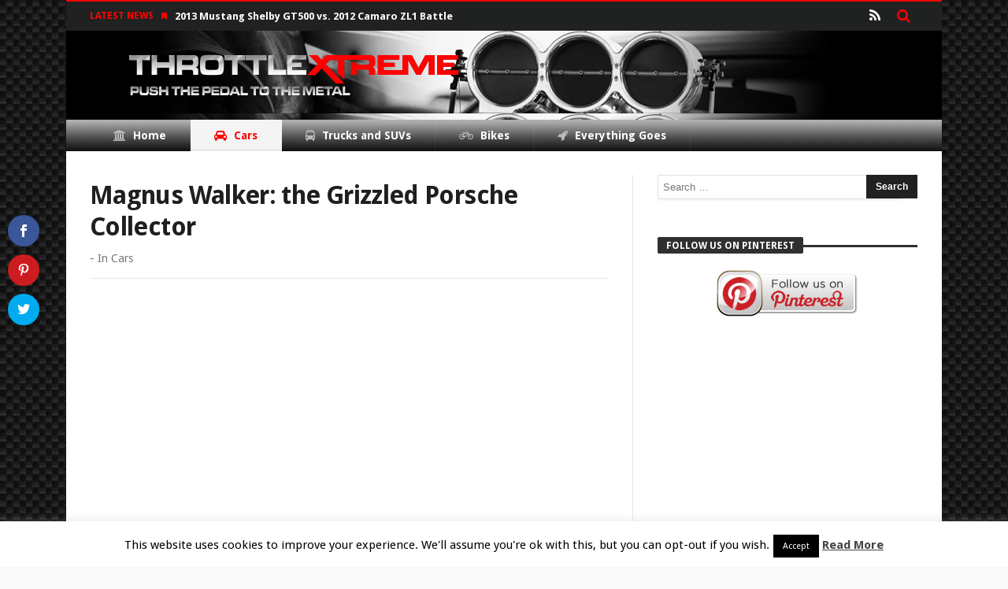

--- FILE ---
content_type: text/html; charset=UTF-8
request_url: https://www.throttlextreme.com/magnus-walker-grizzled-porsche-collector/
body_size: 20786
content:
<!doctype html>
<html lang="en-US" prefix="og: http://ogp.me/ns#">
<head>
<script async src="//pagead2.googlesyndication.com/pagead/js/adsbygoogle.js"></script>
<script>
  (adsbygoogle = window.adsbygoogle || []).push({
    google_ad_client: "ca-pub-1142905803121345",
    enable_page_level_ads: true
  });
</script>
<meta charset="UTF-8">
<meta name="viewport" content="width=device-width, initial-scale=1, maximum-scale=1, user-scalable=0" />
<meta http-equiv="Content-Type" content="text/html; charset=UTF-8">
<link rel="profile" href="https://gmpg.org/xfn/11">
<link rel="pingback" href="https://www.throttlextreme.com/xmlrpc.php">
<title>Magnus Walker: the Grizzled Porsche Collector - ThrottleXtreme</title>

<!-- This site is optimized with the Yoast SEO Premium plugin v5.8 - https://yoast.com/wordpress/plugins/seo/ -->
<link rel="canonical" href="https://www.throttlextreme.com/magnus-walker-grizzled-porsche-collector/" />
<meta property="og:locale" content="en_US" />
<meta property="og:type" content="article" />
<meta property="og:title" content="Magnus Walker: the Grizzled Porsche Collector - ThrottleXtreme" />
<meta property="og:description" content="The Brit who lives in Los Angeles, Magnus Walker, fell in love with Porsches at a very young age: 10. He realized" />
<meta property="og:url" content="https://www.throttlextreme.com/magnus-walker-grizzled-porsche-collector/" />
<meta property="og:site_name" content="ThrottleXtreme" />
<meta property="article:section" content="Cars" />
<meta property="article:published_time" content="2021-12-29T19:47:11+00:00" />
<meta property="og:image" content="https://www.throttlextreme.com/wp-content/uploads/2021/12/Magnus-Walker-Porsche-collector.jpg" />
<meta property="og:image:secure_url" content="https://www.throttlextreme.com/wp-content/uploads/2021/12/Magnus-Walker-Porsche-collector.jpg" />
<meta property="og:image:width" content="600" />
<meta property="og:image:height" content="396" />
<meta name="twitter:card" content="summary" />
<meta name="twitter:description" content="The Brit who lives in Los Angeles, Magnus Walker, fell in love with Porsches at a very young age: 10. He realized " />
<meta name="twitter:title" content="Magnus Walker: the Grizzled Porsche Collector - ThrottleXtreme" />
<meta name="twitter:image" content="https://www.throttlextreme.com/wp-content/uploads/2021/12/Magnus-Walker-Porsche-collector.jpg" />
<script type='application/ld+json'>{"@context":"http:\/\/schema.org","@type":"WebSite","@id":"#website","url":"https:\/\/www.throttlextreme.com\/","name":"ThrottleXtreme","potentialAction":{"@type":"SearchAction","target":"https:\/\/www.throttlextreme.com\/?s={search_term_string}","query-input":"required name=search_term_string"}}</script>
<script type='application/ld+json'>{"@context":"http:\/\/schema.org","@type":"Person","url":"https:\/\/www.throttlextreme.com\/magnus-walker-grizzled-porsche-collector\/","sameAs":["https:\/\/www.pinterest.com\/brankojov555\/"],"@id":"#person","name":"Nikola Atanasov"}</script>
<!-- / Yoast SEO Premium plugin. -->

<link rel='dns-prefetch' href='//fonts.googleapis.com' />
<link rel='dns-prefetch' href='//maxcdn.bootstrapcdn.com' />
<link rel='dns-prefetch' href='//s.w.org' />
<link rel="alternate" type="application/rss+xml" title="ThrottleXtreme &raquo; Feed" href="https://www.throttlextreme.com/feed/" />
<link rel="alternate" type="application/rss+xml" title="ThrottleXtreme &raquo; Comments Feed" href="https://www.throttlextreme.com/comments/feed/" />
<link rel="alternate" type="application/rss+xml" title="ThrottleXtreme &raquo; Magnus Walker: the Grizzled Porsche Collector Comments Feed" href="https://www.throttlextreme.com/magnus-walker-grizzled-porsche-collector/feed/" />
		<script type="text/javascript">
			window._wpemojiSettings = {"baseUrl":"https:\/\/s.w.org\/images\/core\/emoji\/11\/72x72\/","ext":".png","svgUrl":"https:\/\/s.w.org\/images\/core\/emoji\/11\/svg\/","svgExt":".svg","source":{"concatemoji":"https:\/\/www.throttlextreme.com\/wp-includes\/js\/wp-emoji-release.min.js"}};
			!function(e,a,t){var n,r,o,i=a.createElement("canvas"),p=i.getContext&&i.getContext("2d");function s(e,t){var a=String.fromCharCode;p.clearRect(0,0,i.width,i.height),p.fillText(a.apply(this,e),0,0);e=i.toDataURL();return p.clearRect(0,0,i.width,i.height),p.fillText(a.apply(this,t),0,0),e===i.toDataURL()}function c(e){var t=a.createElement("script");t.src=e,t.defer=t.type="text/javascript",a.getElementsByTagName("head")[0].appendChild(t)}for(o=Array("flag","emoji"),t.supports={everything:!0,everythingExceptFlag:!0},r=0;r<o.length;r++)t.supports[o[r]]=function(e){if(!p||!p.fillText)return!1;switch(p.textBaseline="top",p.font="600 32px Arial",e){case"flag":return s([55356,56826,55356,56819],[55356,56826,8203,55356,56819])?!1:!s([55356,57332,56128,56423,56128,56418,56128,56421,56128,56430,56128,56423,56128,56447],[55356,57332,8203,56128,56423,8203,56128,56418,8203,56128,56421,8203,56128,56430,8203,56128,56423,8203,56128,56447]);case"emoji":return!s([55358,56760,9792,65039],[55358,56760,8203,9792,65039])}return!1}(o[r]),t.supports.everything=t.supports.everything&&t.supports[o[r]],"flag"!==o[r]&&(t.supports.everythingExceptFlag=t.supports.everythingExceptFlag&&t.supports[o[r]]);t.supports.everythingExceptFlag=t.supports.everythingExceptFlag&&!t.supports.flag,t.DOMReady=!1,t.readyCallback=function(){t.DOMReady=!0},t.supports.everything||(n=function(){t.readyCallback()},a.addEventListener?(a.addEventListener("DOMContentLoaded",n,!1),e.addEventListener("load",n,!1)):(e.attachEvent("onload",n),a.attachEvent("onreadystatechange",function(){"complete"===a.readyState&&t.readyCallback()})),(n=t.source||{}).concatemoji?c(n.concatemoji):n.wpemoji&&n.twemoji&&(c(n.twemoji),c(n.wpemoji)))}(window,document,window._wpemojiSettings);
		</script>
		<style type="text/css">
img.wp-smiley,
img.emoji {
	display: inline !important;
	border: none !important;
	box-shadow: none !important;
	height: 1em !important;
	width: 1em !important;
	margin: 0 .07em !important;
	vertical-align: -0.1em !important;
	background: none !important;
	padding: 0 !important;
}
</style>
<link rel='stylesheet' id='amw-galleria-style-css'  href='https://www.throttlextreme.com/wp-content/plugins/galleria/galleria/themes/amw-classic/galleria.amw-classic.css' type='text/css' media='all' />
<link rel='stylesheet' id='contact-form-7-css'  href='https://www.throttlextreme.com/wp-content/plugins/contact-form-7/includes/css/styles.css' type='text/css' media='all' />
<link rel='stylesheet' id='cookie-law-info-css'  href='https://www.throttlextreme.com/wp-content/plugins/cookie-law-info/public/css/cookie-law-info-public.css' type='text/css' media='all' />
<link rel='stylesheet' id='cookie-law-info-gdpr-css'  href='https://www.throttlextreme.com/wp-content/plugins/cookie-law-info/public/css/cookie-law-info-gdpr.css' type='text/css' media='all' />
<link rel='stylesheet' id='et_monarch-open-sans-css'  href='https://fonts.googleapis.com/css?family=Open+Sans:400,700' type='text/css' media='all' />
<link rel='stylesheet' id='et_monarch-css-css'  href='https://www.throttlextreme.com/wp-content/plugins/monarch/css/style.css' type='text/css' media='all' />
<link rel='stylesheet' id='custom-multipage-post-plugin-styles-css'  href='https://www.throttlextreme.com/wp-content/plugins/custom-multipage-post/css/public.css' type='text/css' media='all' />
<link rel='stylesheet' id='bd-min-css'  href='https://www.throttlextreme.com/wp-content/themes/magic-mag/css/min.css' type='text/css' media='screen' />
<link rel='stylesheet' id='bd-style-css'  href='https://www.throttlextreme.com/wp-content/themes/magic-mag/style.css' type='text/css' media='screen' />
<link rel='stylesheet' id='bdayhFontAwesome-css'  href='https://maxcdn.bootstrapcdn.com/font-awesome/4.3.0/css/font-awesome.min.css' type='text/css' media='all' />
<link rel='stylesheet' id='color-3-css'  href='https://www.throttlextreme.com/wp-content/themes/magic-mag/css/color-3.css' type='text/css' media='all' />
<link rel='stylesheet' id='BD-GOOGLE-css'  href='https://fonts.googleapis.com/css?family=Open+Sans%3A400italic%2C400%2C500%2C600%2C700%7COswald%3A400%2C700&#038;subset=latin%2Ccyrillic-ext%2Cgreek-ext%2Cgreek%2Cvietnamese%2Clatin-ext%2Ccyrillic' type='text/css' media='all' />
<link rel='stylesheet' id='Droid+Sans-css'  href='https://fonts.googleapis.com/css?family=Droid+Sans%3Aregular%2C700&#038;subset=latin%2Clatin-ext' type='text/css' media='all' />
<script type='text/javascript'>
/* <![CDATA[ */
var bd_script = {"post_id":"8371","ajaxurl":"https:\/\/www.throttlextreme.com\/wp-admin\/admin-ajax.php"};
/* ]]> */
</script>
<script type='text/javascript' src='https://www.throttlextreme.com/wp-includes/js/jquery/jquery.js'></script>
<script type='text/javascript' src='https://www.throttlextreme.com/wp-includes/js/jquery/jquery-migrate.min.js'></script>
<script type='text/javascript' src='https://www.throttlextreme.com/wp-content/plugins/galleria/galleria/galleria-1.2.9.min.js'></script>
<script type='text/javascript' src='https://www.throttlextreme.com/wp-content/plugins/galleria/galleria/themes/amw-classic/galleria.amw-classic.js'></script>
<script type='text/javascript'>
/* <![CDATA[ */
var Cli_Data = {"nn_cookie_ids":[],"cookielist":[],"non_necessary_cookies":{"necessary":[],"non-necessary":[]},"ccpaEnabled":"","ccpaRegionBased":"","ccpaBarEnabled":"","ccpaType":"gdpr","js_blocking":"","custom_integration":"","triggerDomRefresh":""};
var cli_cookiebar_settings = {"animate_speed_hide":"500","animate_speed_show":"500","background":"#fff","border":"#444","border_on":"","button_1_button_colour":"#000","button_1_button_hover":"#000000","button_1_link_colour":"#fff","button_1_as_button":"1","button_1_new_win":"","button_2_button_colour":"#333","button_2_button_hover":"#292929","button_2_link_colour":"#444","button_2_as_button":"","button_2_hidebar":"1","button_3_button_colour":"#000","button_3_button_hover":"#000000","button_3_link_colour":"#fff","button_3_as_button":"1","button_3_new_win":"","button_4_button_colour":"#000","button_4_button_hover":"#000000","button_4_link_colour":"#fff","button_4_as_button":"1","font_family":"inherit","header_fix":"","notify_animate_hide":"","notify_animate_show":"","notify_div_id":"#cookie-law-info-bar","notify_position_horizontal":"right","notify_position_vertical":"bottom","scroll_close":"1","scroll_close_reload":"","accept_close_reload":"","reject_close_reload":"","showagain_tab":"1","showagain_background":"#fff","showagain_border":"#000","showagain_div_id":"#cookie-law-info-again","showagain_x_position":"100px","text":"#000","show_once_yn":"","show_once":"10000","logging_on":"","as_popup":"","popup_overlay":"1","bar_heading_text":"","cookie_bar_as":"banner","popup_showagain_position":"bottom-right","widget_position":"left"};
var log_object = {"ajax_url":"https:\/\/www.throttlextreme.com\/wp-admin\/admin-ajax.php"};
/* ]]> */
</script>
<script type='text/javascript' src='https://www.throttlextreme.com/wp-content/plugins/cookie-law-info/public/js/cookie-law-info-public.js'></script>
<script type='text/javascript' src='https://www.throttlextreme.com/wp-content/plugins/custom-multipage-post/js/public.js'></script>
<link rel='https://api.w.org/' href='https://www.throttlextreme.com/wp-json/' />
<link rel="EditURI" type="application/rsd+xml" title="RSD" href="https://www.throttlextreme.com/xmlrpc.php?rsd" />
<link rel="wlwmanifest" type="application/wlwmanifest+xml" href="https://www.throttlextreme.com/wp-includes/wlwmanifest.xml" /> 
<meta name="generator" content="WordPress 4.9.26" />
<link rel='shortlink' href='https://www.throttlextreme.com/?p=8371' />
<link rel="alternate" type="application/json+oembed" href="https://www.throttlextreme.com/wp-json/oembed/1.0/embed?url=https%3A%2F%2Fwww.throttlextreme.com%2Fmagnus-walker-grizzled-porsche-collector%2F" />
<link rel="alternate" type="text/xml+oembed" href="https://www.throttlextreme.com/wp-json/oembed/1.0/embed?url=https%3A%2F%2Fwww.throttlextreme.com%2Fmagnus-walker-grizzled-porsche-collector%2F&#038;format=xml" />
<style type="text/css" id="et-social-custom-css">
				 
			</style>        <script type="text/javascript">
            /* <![CDATA[ */
            var sf_position = '0';
            var sf_templates = "<a href=\"{search_url_escaped}\"><span class=\"sf_text\">View All Results<\/span><\/a>";
            var sf_input = '.search-live';
            jQuery(document).ready(function(){
                jQuery(sf_input).ajaxyLiveSearch({"expand":false,"searchUrl":"https:\/\/www.throttlextreme.com\/?s=%s","text":"Search","delay":500,"iwidth":180,"width":315,"ajaxUrl":"https:\/\/www.throttlextreme.com\/wp-admin\/admin-ajax.php","rtl":0});
                jQuery(".live-search_ajaxy-selective-input").keyup(function() {
                    var width = jQuery(this).val().length * 8;
                    if(width < 50) {
                        width = 50;
                    }
                    jQuery(this).width(width);
                });
                jQuery(".live-search_ajaxy-selective-search").click(function() {
                    jQuery(this).find(".live-search_ajaxy-selective-input").focus();
                });
                jQuery(".live-search_ajaxy-selective-close").click(function() {
                    jQuery(this).parent().remove();
                });
            });
            /* ]]> */
        </script>
    <link rel="shortcut icon" href="https://www.throttlextreme.com/wp-content/uploads/2016/11/tx_fav_icon.png" type="image/x-icon" />
<!-- Global site tag (gtag.js) - Google Analytics -->
<script async src="https://www.googletagmanager.com/gtag/js?id=UA-70738906-1"></script>
<script>
  window.dataLayer = window.dataLayer || [];
  function gtag(){dataLayer.push(arguments);}
  gtag('js', new Date());

  gtag('config', 'UA-70738906-1');
</script><style type="text/css" media='screen'>
body {background-image:url("https://www.throttlextreme.com/wp-content/uploads/2016/11/bg-default.jpg");background-repeat:repeat;background-attachment:fixed;}nav.navigation {
    line-height: 40px;
    max-height: 40px;
}
.primary-menu ul#menu-primary > li > a {
    display: block;
    font-size: 14px;
    padding-bottom: 0;
    padding-left: 30px;
    padding-right: 30px;
    padding-top: 0;
    position: relative;
    text-transform: none;
}
.home-boxes .box-news-seven .ws-cap .ws-cap-inner {
    background: #fff;
    opacity: 0.6;
    filter: alpha(opacity=60); /* For IE8 and earlier */	
    padding: 12px 11px 0;
}
.home-boxes .box-news-ten .ws-cap .ws-cap-inner {
    background: #FFF;
    opacity: 0.7;
    filter: alpha(opacity=70); /* For IE8 and earlier */	
    padding: 15px;
    border-bottom: 5px #1f1f1f solid;
}
a {
    color: #000;
    text-decoration: none;
}
a:hover {
  color: #990000 !important;
}
a:active {
  color: #663300 !important;
}
.broken_link, a.broken_link {
    text-decoration: none !important;
}
element.style {
    touch-action: none !important;
}
    @media only screen and (max-width: 985px) and (min-width: 768px){
    .current-menu-item {
    background: none !important;
}
    }
    @media only screen and (max-width: 767px) and (min-width: 480px){
    .current-menu-item {
    background: none !important;
}
    }
    @media only screen and (max-width: 479px) and (min-width: 320px){
    .current-menu-item {
    background: none !important;
}
    }
body{font-size : 17px; }
.single .post-content-bd, .single .post-content-bd p{font-size : 17px; }
.post-content-bd h2{font-family: Verdana, Geneva, sans-serif; font-size : 17px; line-height : 24px; font-weight: 600; }
.home-boxes .box-home .ws-post-first .ws-meta .entry-title{font-family: Verdana, Geneva, sans-serif; font-size : 14px; }
.home-boxes .box-home .ws-post-sec .entry-title, .box-scrolling .entry-title, .box-news-gallery .post.ws-post-first .ws-meta h3.entry-title, .more-news-box .entry-title{font-family: Verdana, Geneva, sans-serif; font-size : 14px; }
.home-boxes .box-news-six .ws-post-sec .post-excerpt, .home-boxes .box-home .ws-meta .post-excerpt, .home-boxes .box-home .post-excerpt, .all-layout .post-content .post-excerpt{font-family: Verdana, Geneva, sans-serif; font-size : 13px; }
#topbar.topbar{color :#fe0202; }
.page .post-content-bd a{color:; text-decoration:none;}.page .post-content-bd a:hover{color:; text-decoration:none;}.post-content-bd h2 a:hover {color:#ff0000; text-decoration:;}a:hover{color:#ff0303}.wpb_button,.form-submit input,.wpcf7-submit,.search-submit{background:#ff0303}#topbar{border-top:#ff0303 2px solid}#topbar.top-dark a:hover{color:#ff0303}.top-search .search-btn:hover{background-color:#ff0303}.top-search button:hover,.top-search .search-btn.active{background-color:#ff0303}.logo .site-name i{color:#ff0303}.logo .site-name span{color:#ff0303}header.header-dark .bdayh-inner{border-bottom:3px #ff0303 solid}#top-menu ul li ul li:hover > a{background:#ff0303}.top-mob-btn:hover,.top-mob-btn.active{background-color:#ff0303}.primary-menu ul#menu-primary > li.current-menu-parent,.primary-menu ul#menu-primary > li.current-menu-ancestor,.primary-menu ul#menu-primary > li.current-menu-item,.primary-menu ul#menu-primary > li.current_page_item{background:#ff0303}.primary-menu ul#menu-primary li.bd_mega_menu > ul.bd_mega.sub-menu > li ul.bd_mega.sub-menu li > a:hover,.primary-menu ul#menu-primary li.bd_mega_menu > ul.bd_mega.sub-menu > li ul.bd_mega.sub-menu li.current-menu-parent > a,.primary-menu ul#menu-primary li.bd_mega_menu > ul.bd_mega.sub-menu > li ul.bd_mega.sub-menu li.current-menu-ancestor > a,.primary-menu ul#menu-primary li.bd_mega_menu > ul.bd_mega.sub-menu > li ul.bd_mega.sub-menu li.current-menu-item > a,.primary-menu ul#menu-primary li.bd_mega_menu > ul.bd_mega.sub-menu > li ul.bd_mega.sub-menu li.current_page_item > a,.primary-menu ul#menu-primary li.bd_mega_menu > ul.bd_mega.sub-menu > li ul.bd_mega.sub-menu li:hover{color:#ff0303}.primary-menu ul#menu-primary li.bd_menu_item ul.sub-menu li:hover > a{background:#ff0303}.primary-menu ul#menu-primary li.bd_menu_item ul.sub-menu li:hover > ul.sub-menu,.primary-menu ul#menu-primary li.bd_mega_menu:hover > ul.bd_mega.sub-menu,.primary-menu ul#menu-primary li.bd_menu_item:hover > ul.sub-menu,.primary-menu ul#menu-primary .sub_cats_posts{border-bottom:3px solid #ff0303}.bd-block-mega-menu-post a:hover{color:#ff0303}nav.navigation.primary-menu-dark a.menu-trigger:hover i,nav.navigation.primary-menu-light a.menu-trigger:hover i,nav.navigation.primary-menu-light a.menu-trigger.active i,nav.navigation.primary-menu-dark a.menu-trigger.active i{background:#ff0303}.block-title{border-top:3px #ff0303 solid}.block-title h3{background:#ff0303}.widget-title{border-top:3px #ff0303 solid}.widget-title h3{background:#ff0303}#footer .widget_tabs ul.widget-title li.active h3{background:#ff0303}#footer .widget a:hover{color:#ff0303}.widget_archive .current_page_item a,.widget_categories .current_page_item a,.widget_meta .current_page_item a,.widget_pages .current_page_item a,.widget_recent_entries .current_page_item a,.widget_rss .current_page_item a{color:#ff0303}.widget_categories .current-cat > a{color:#ff0303}.widget_calendar td a{color:#ff0303}.widget.widget_recent_comments li.recentcomments a.url{color:#ff0303}.widget_tag_cloud .tagcloud a:hover{background-color:#ff0303}#footer-bottom .bdayh-inner{border-top:3px #ff0303 solid}#go-top:hover{background:#ff0303}div.widget-story .ws-meta span.ws-info a,div.widget-story .ws-meta span.ws-info a{color:#ff0303}.bd-slider .flex-control-nav li a.flex-active{background:#ff0303}.post header .meta-info .post-author-bd a{color:#ff0303}.post-content-bd a{color:#ff0303}.post-tags-bd a:hover{background:#ff0303}.post-nav-links .post-nav-prev span,.post-nav-links .post-nav-next span{color:#ff0303}.title-bd{border-top:3px #ff0303 solid}.title-bd h3{background:#ff0303}#respond #comment-submit:hover{background:#ff0303}.post-pagination span{background:#ff0303}.points-rating-div{background:#ff0303}span.dropcap{background-color:#ff0303}div.toggle h4{background:#ff0303}blockquote:after,blockquote:before{color:#ff0303}blockquote span{color:#ff0303}.all-layout .layout-wrap:hover .post-cats a,.all-layout .layout-wrap:hover .post-for{background:#ff0303}.all-layout .layout-wrap:hover a.read-more{background:#ff0303}.pagination span:hover,.pagination span.current{background:#ff0303;border-color:#ff0303}.page-404 .na{color:#ff0303}.tab-box1 .tab-nav1 li.active a{background:#ff0303}.over-url span:hover,.box-news-gallery .post.ws-post-first:hover .ws-meta{background:#ff0303}.box-news-gallery .post.ws-post-first:hover .post-for,.box-news-four .post.ws-post-first:hover .post-for,.box-news-three .post.ws-post-first:hover .post-for,.box-news-two .post.ws-post-first:hover .post-for,.box-news-one .post.ws-post-first:hover .post-for,.tab-box1 .post.ws-post-first:hover .post-for{background:#ff0303}.bbtn:hover{background:#ff0303}.more-news-box .post:hover .post-cats a,.more-news-box .post:hover .post-for,.box-scrolling .post:hover .post-cats a,.box-scrolling .post:hover .post-for{background:#ff0303}.box-slider .carousel-nav .carousel-pagination li.carousel-active-page a{background:#ff0303}.home-boxes .box-news-ten .ws-cap .post-cats-bd,.home-boxes .box-news-seven .ws-cap .post-cats-bd{background:#ff0303}.no-bo .tab1-footer .bbtn:hover,.no-bo .box-header .bbtn:hover{background:#ff0303;border-color:#ff0303}.more-news-box .carousel-nav .bbtn,.more-news-box .mnb-title{background-color:#ff0303} .flex-control-paging li a.flex-active {background:#ff0303} .home-boxes .box-home .flexslider .flex-control-paging li a.flex-active{background:#ff0303}.search-mobile button.search-button {background:#ff0303} button:hover, input[type="button"]:hover, input[type="submit"]:hover, .wpb_button:hover, .form-submit input:hover, .wpcf7-submit:hover, .search-submit:hover{background:#ff0303} .woocommerce .product .onsale, .woocommerce .product a.button:hover, .woocommerce .product #respond input#submit:hover, .woocommerce .checkout input#place_order:hover, .woocommerce .woocommerce.widget .button:hover, .single-product .product .summary .cart .button:hover, .woocommerce-cart .woocommerce table.cart .button:hover, .woocommerce-cart .woocommerce .shipping-calculator-form .button:hover, .woocommerce .woocommerce-message .button:hover, .woocommerce .woocommerce-error .button:hover, .woocommerce .woocommerce-info .button:hover, .woocommerce-checkout .woocommerce input.button:hover, .woocommerce-page .woocommerce a.button:hover, .woocommerce-account div.woocommerce .button:hover, .woocommerce.widget .ui-slider .ui-slider-handle, .woocommerce.widget.widget_layered_nav_filters ul li a {background: none repeat scroll 0 0 #ff0303 !important} #check-also-box { border-top-color: #ff0303 } #reading-position-indicator {background: #ff0303}header#header {background-image:url("https://www.throttlextreme.com/wp-content/uploads/2016/11/headerbck.jpg");} 
header.header-dark .bdayh-inner { border : none !important }nav#navigation.navigation, nav#navigation.navigation #nav-menu {background-color:#202121;background-image:url("https://www.throttlextreme.com/wp-content/uploads/2016/11/menubck.png");background-repeat:repeat-x;} 
.primary-menu ul#menu-primary > li:hover > a, .primary-menu ul#menu-primary > li:hover > a i {color:#fe0202;} 
nav.navigation.primary-menu-dark .primary-menu ul#menu-primary > li.menu-item-has-children:hover > a:after, .primary-menu ul#menu-primary > li.menu-item-has-children:hover > a:after { border-top-color :#fe0202; }.primary-menu ul#menu-primary > li.current-menu-parent i, .primary-menu ul#menu-primary > li.current-menu-ancestor i, .primary-menu ul#menu-primary > li.current-menu-item i, .primary-menu ul#menu-primary > li.current_page_item i, .primary-menu ul#menu-primary > li.current-menu-parent > a, .primary-menu ul#menu-primary > li.current-menu-ancestor > a, .primary-menu ul#menu-primary > li.current-menu-item > a, .primary-menu ul#menu-primary > li.current_page_item > a {color:#fe0202;} 
.primary-menu ul#menu-primary > li:hover, .primary-menu ul#menu-primary > li:hover > a, .primary-menu ul#menu-primary > li.current-menu-parent, .primary-menu ul#menu-primary > li.current-menu-ancestor, .primary-menu ul#menu-primary > li.current-menu-item, .primary-menu ul#menu-primary > li.current_page_item {background:#f4f4f4;} 
</style><script type="text/javascript">
var templateDir = 'https://www.throttlextreme.com/wp-content/themes/magic-mag';
</script><!--[if lt IE 9]><script src="https://html5shim.googlecode.com/svn/trunk/html5.js"></script><![endif]-->			<script type="text/javascript">
				var cli_flush_cache = true;
			</script>
</head>

<body id="top" class="post-template-default single single-post postid-8371 single-format-standard et_monarch singular throttlextreme bd sticky-nav-on on-mobile-menu">

<div class="page-outer">
    <div class="bg-cover"></div>

            <aside class="bd-MobileSiderbar">

                            <div class="search-mobile">
                    <form method="get" id="searchform-mobile" action="https://www.throttlextreme.com/">
                        <button class="search-button" type="submit" value=""><i class="fa fa-search"></i></button>
                        <input type="search" id="s-mobile" placeholder="Search" value="" name="s" autocomplete="on" />
                    </form>
                </div>
            
            <div id="mobile-menu">

                                    <div class="menu-meni-container"><ul id="menu-meni" class="nav-menu main-default-menu"><li id="menu-item-40" class="menu-item menu-item-type-custom menu-item-object-custom menu-item-home menu-item-40"><a href="https://www.throttlextreme.com/">Home</a></li>
<li id="menu-item-41" class="menu-item menu-item-type-taxonomy menu-item-object-category current-post-ancestor current-menu-parent current-post-parent menu-item-41"><a href="https://www.throttlextreme.com/category/cars/">Cars</a></li>
<li id="menu-item-42" class="menu-item menu-item-type-taxonomy menu-item-object-category menu-item-42"><a href="https://www.throttlextreme.com/category/trucks-and-suvs/">Trucks and SUVs</a></li>
<li id="menu-item-354" class="menu-item menu-item-type-taxonomy menu-item-object-category menu-item-354"><a href="https://www.throttlextreme.com/category/bikes/">Bikes</a></li>
<li id="menu-item-134" class="menu-item menu-item-type-taxonomy menu-item-object-category menu-item-134"><a href="https://www.throttlextreme.com/category/everything-goes/">Everything Goes</a></li>
</ul></div>                
                
            </div>

                            <div class="social-links-widget">
                    <div class="sl-widget-inner">
                        <div class="social-icons icon-size-25">
<a class=" si-rss" title="Rss" href="/feed" target="_blank"><i class="fa fa-rss"></i></a>
</div>                    </div>
                </div>
            
        </aside>
    
<div id="page" class=" boxed ">
    <div class="inner-wrapper">

        
            <div id="topbar" class="topbar top-dark of-topbar-mobile">
        <div class="bdayh-wrap">
            <div class="bdayh-inner">

                
                
                                                    <div class="breaking-news">
                                                    <span class="heading">LATEST NEWS</span>
                                                <ul>
                                                                                        <li><i class="fa fa-bookmark"></i><a href="https://www.throttlextreme.com/2013-mustang-shelby-gt500-vs-2012-camaro-zl1-battle/" title="2013 Mustang Shelby GT500 vs. 2012 Camaro ZL1 Battle">2013 Mustang Shelby GT500 vs. 2012 Camaro ZL1 Battle</a></li>
                                                            <li><i class="fa fa-bookmark"></i><a href="https://www.throttlextreme.com/1939-pontiac-plexiglas-see-ghost-car/" title="1939 Pontiac Plexiglas See-Through &#8220;Ghost Car&#8221;">1939 Pontiac Plexiglas See-Through &#8220;Ghost Car&#8221;</a></li>
                                                            <li><i class="fa fa-bookmark"></i><a href="https://www.throttlextreme.com/slammed-62-ford-country-squire-sporting-900hp-diesel-swap/" title="Slammed &#8217;62 Ford Country Squire Sporting a 900hp Diesel Swap">Slammed &#8217;62 Ford Country Squire Sporting a 900hp Diesel Swap</a></li>
                                                            <li><i class="fa fa-bookmark"></i><a href="https://www.throttlextreme.com/1936-chevy-lowrider-bomb-linda-chicana/" title="1936 Chevy Lowrider Bomb &#8220;Linda Chicana&#8221;">1936 Chevy Lowrider Bomb &#8220;Linda Chicana&#8221;</a></li>
                                                            <li><i class="fa fa-bookmark"></i><a href="https://www.throttlextreme.com/how-to-kill-a-ford-raptor-in-just-2-minutes/" title="How to Kill a Ford Raptor in just 2 minutes!">How to Kill a Ford Raptor in just 2 minutes!</a></li>
                                                            <li><i class="fa fa-bookmark"></i><a href="https://www.throttlextreme.com/nobody-else-can-color-rolls-royce/" title="Nobody Else Can Have This Color on a Rolls Royce">Nobody Else Can Have This Color on a Rolls Royce</a></li>
                                                                                </ul>
                    </div><!-- .breaking-news -->

                

                                    <div class="top-search">
                        <div class="search-btn">
                            <i class="fa fa-search"></i>
                        </div><!-- .search-btn -->

                        <div class="search-dropdown">
                            <div class="top-search-content">
                                        <form role="search" method="get" class="search-form" action="https://www.throttlextreme.com/">
            <button><i class='fa fa-search'></i></button>
            <input type="search" class="search-field search-live" id="s-header" placeholder="Search" value="" name="s"  />
        </form>
                                </div>
                        </div><!-- .search-dropdown -->
                    </div><!-- .top-search -->

                                <div class="social-icons icon-size-25">
<a class=" si-rss" title="Rss" href="/feed" target="_blank"><i class="fa fa-rss"></i></a>
</div>            </div><!-- .bdayh-inner -->
        </div><!-- .bdayh-wrap -->
    </div><!-- #topbar -->
    
    <header id="header" class="logo-left header-dark" role="banner">
        <div class="bdayh-wrap">
            <div class="bdayh-inner">
                                    <a class="bd-ClickOpen bd-ClickAOpen" href="#"><span></span></a>
                
                
    <div class="logo" style="margin:auto auto auto 45px">
        <h2 class="site-title">                                <a href="https://www.throttlextreme.com/" rel="home">
                <img src="https://www.throttlextreme.com/wp-content/uploads/2016/11/tn_treeview_header_logo.png" alt="ThrottleXtreme" />
            </a>
                        </h2>    </div><!-- End Logo -->
                
            </div><!-- .bdayh-inner -->
        </div><!-- .bdayh-wrap -->
    </header><div class="cf"></div><!-- #header -->

    <nav id="navigation" class="navigation primary-menu-dark">

        <div class="bdayh-wrap">
            <div class="bdayh-inner">
                <div id="nav-menu" class="nav-menu">
                    <div class="primary-menu">
                        
                            
                            <div class="menu-meni-container"><ul id="menu-primary" class=""><li id="menu-item-40" class=" menu-item menu-item-type-custom menu-item-object-custom menu-item-home bd_depth- bd_menu_item " ><a href="https://www.throttlextreme.com/"> <i class="fa fa fa-university"></i> <span class="menu-label" style="" >Home</span><span class='bdayh-menu-border-color' style='background:  !important;'></span></a>
<li id="menu-item-41" class=" menu-item menu-item-type-taxonomy menu-item-object-category current-post-ancestor current-menu-parent current-post-parent bd_depth- bd_menu_item " ><a href="https://www.throttlextreme.com/category/cars/"> <i class="fa fa fa-car"></i> <span class="menu-label" style="" >Cars</span><span class='bdayh-menu-border-color' style='background:  !important;'></span></a>
<li id="menu-item-42" class=" menu-item menu-item-type-taxonomy menu-item-object-category bd_depth- bd_menu_item " ><a href="https://www.throttlextreme.com/category/trucks-and-suvs/"> <i class="fa fa fa-bus"></i> <span class="menu-label" style="" >Trucks and SUVs</span><span class='bdayh-menu-border-color' style='background:  !important;'></span></a>
<li id="menu-item-354" class=" menu-item menu-item-type-taxonomy menu-item-object-category bd_depth- bd_menu_item " ><a href="https://www.throttlextreme.com/category/bikes/"> <i class="fa fa fa-bicycle"></i> <span class="menu-label" style="" >Bikes</span><span class='bdayh-menu-border-color' style='background:  !important;'></span></a>
<li id="menu-item-134" class=" menu-item menu-item-type-taxonomy menu-item-object-category bd_depth- bd_menu_item " ><a href="https://www.throttlextreme.com/category/everything-goes/"> <i class="fa fa fa-rocket"></i> <span class="menu-label" style="" >Everything Goes</span><span class='bdayh-menu-border-color' style='background:  !important;'></span></a>
</ul></div>                                            </div>

                    
                </div><!-- #nav-menu -->
            </div>
        </div>

    </nav><div class="cf"></div><!-- #navigation -->

    
    
    
    <div id="main" class="main">
        <div class="bdayh-wrap">
            <div class="container-main">
                <div class="bdayh-inner">
                    <div id="content" class="content" role="main">
    <div class="cf"></div>
    
        <article id="post-8371" class="post-id post-8371 post type-post status-publish format-standard has-post-thumbnail hentry category-cars"  itemscope itemtype="http://schema.org/Article">

            <div id="post-header-bd" class="post-header-bd">
                                <header>
                    <h1 class="entry-title">Magnus Walker: the Grizzled Porsche Collector</h1>
                        <div class="meta-info">

        
        
                    <div class="post-cats-bd">
                - in <a href="https://www.throttlextreme.com/category/cars/" rel="category tag">Cars</a>            </div> <!-- .post-cats-bd -->
        
        
        
                    <div class="post-twitter-bd">
                            </div> <!-- .post-twitter-bd -->
        
    </div><!-- .meta-info -->
                                    </header>
            </div><!-- .post-header-bd -->
            <div class="post-content-bd">
                
                
                
                            
<!-- Quick Adsense WordPress Plugin: http://quickadsense.com/ -->
<div class="faca36b6347945d0e17b79fa6c58de93" data-index="1" style="float: none; margin:0px 0 0px 0; text-align:center;">
<script async src="//pagead2.googlesyndication.com/pagead/js/adsbygoogle.js"></script>
<!-- gore-novo -->
<ins class="adsbygoogle"
     style="display:block"
     data-ad-client="ca-pub-1142905803121345"
     data-ad-slot="9789453714"
     data-ad-format="auto"></ins>
<script>
(adsbygoogle = window.adsbygoogle || []).push({});
</script>
<br />
</div>
<h2>The Brit who lives in Los Angeles, Magnus Walker, fell in love with Porsches at a very young age: 10.</h2>
<p>He realized this passion when he saw a Porsche 911 at Earl’s Court Motor Show in his home of England. He became obsessed and even wrote a letter to Porsche HQ asking for a job at age 10. They replied, to his surprise, telling him to give it a few years. He tried again in a few years with no avail.<br />
<span style="color: #ffffff;">&#8211;</span><br />
<div class="et_social_media_wrapper"><img src="https://www.throttlextreme.com/wp-content/uploads/2021/12/Magnus-Walker-with-one-of-his-Porsche-911.jpg" alt="Magnus Walker with one of his Porsche 911" width="740" height="470" class="aligncenter size-full wp-image-8366" srcset="https://www.throttlextreme.com/wp-content/uploads/2021/12/Magnus-Walker-with-one-of-his-Porsche-911.jpg 740w, https://www.throttlextreme.com/wp-content/uploads/2021/12/Magnus-Walker-with-one-of-his-Porsche-911-350x222.jpg 350w" sizes="(max-width: 740px) 100vw, 740px" /><div class="et_social_media et_social_media_hidden et_social_mobile_on">
				<div class="et_social_networks et_social_autowidth et_social_simple et_social_left et_social_rounded et_social_outer_dark">
					
					<ul class="et_social_icons_container"><li class="et_social_facebook">
									<div data-social_link="http://www.facebook.com/sharer.php?u=https%3A%2F%2Fwww.throttlextreme.com%2Fmagnus-walker-grizzled-porsche-collector%2F&#038;t=Magnus%20Walker%3A%20the%20Grizzled%20Porsche%20Collector" rel="nofollow" class="et_social_share" data-social_name="facebook" data-social_type="media" data-post_id="8371">
										<i class="et_social_icon et_social_icon_facebook"></i>
										
										<span class="et_social_overlay"></span>
									</div>
								</li><li class="et_social_pinterest">
									<div data-social_link="http://www.pinterest.com/pin/create/button/?url=https%3A%2F%2Fwww.throttlextreme.com%2Fmagnus-walker-grizzled-porsche-collector%2F&#038;media=https%3A%2F%2Fwww.throttlextreme.com%2Fwp-content%2Fuploads%2F2021%2F12%2FMagnus-Walker-with-one-of-his-Porsche-911.jpg&#038;description=Magnus%20Walker%3A%20the%20Grizzled%20Porsche%20Collector" rel="nofollow" class="et_social_share" data-social_name="pinterest" data-social_type="media" data-post_id="8371">
										<i class="et_social_icon et_social_icon_pinterest"></i>
										
										<span class="et_social_overlay"></span>
									</div>
								</li><li class="et_social_twitter">
									<div data-social_link="http://twitter.com/share?text=Magnus%20Walker%3A%20the%20Grizzled%20Porsche%20Collector&#038;url=https%3A%2F%2Fwww.throttlextreme.com%2Fmagnus-walker-grizzled-porsche-collector%2F&#038;via=" rel="nofollow" class="et_social_share" data-social_name="twitter" data-social_type="media" data-post_id="8371">
										<i class="et_social_icon et_social_icon_twitter"></i>
										
										<span class="et_social_overlay"></span>
									</div>
								</li></ul>
				</div>
			</div></div>Magnus, by 1982, had dropped out of school, with no prospects and no real education. Around this same time he discovered heavy metal music and booze. He was constantly told to “cut his hair and get a real job”. By the time he was 17, he decided to listen to the advice; minus the haircut.<br />
<span style="color: #ffffff;">&#8211;</span><br />
<div class="et_social_media_wrapper"><img src="https://www.throttlextreme.com/wp-content/uploads/2021/12/Magnus-Walker-known-as-the-Urban-Outlaw.jpg" alt="Magnus Walker known as the Urban Outlaw" width="740" height="470" class="aligncenter size-full wp-image-8363" srcset="https://www.throttlextreme.com/wp-content/uploads/2021/12/Magnus-Walker-known-as-the-Urban-Outlaw.jpg 740w, https://www.throttlextreme.com/wp-content/uploads/2021/12/Magnus-Walker-known-as-the-Urban-Outlaw-350x222.jpg 350w" sizes="(max-width: 740px) 100vw, 740px" /><div class="et_social_media et_social_media_hidden et_social_mobile_on">
				<div class="et_social_networks et_social_autowidth et_social_simple et_social_left et_social_rounded et_social_outer_dark">
					
					<ul class="et_social_icons_container"><li class="et_social_facebook">
									<div data-social_link="http://www.facebook.com/sharer.php?u=https%3A%2F%2Fwww.throttlextreme.com%2Fmagnus-walker-grizzled-porsche-collector%2F&#038;t=Magnus%20Walker%3A%20the%20Grizzled%20Porsche%20Collector" rel="nofollow" class="et_social_share" data-social_name="facebook" data-social_type="media" data-post_id="8371">
										<i class="et_social_icon et_social_icon_facebook"></i>
										
										<span class="et_social_overlay"></span>
									</div>
								</li><li class="et_social_pinterest">
									<div data-social_link="http://www.pinterest.com/pin/create/button/?url=https%3A%2F%2Fwww.throttlextreme.com%2Fmagnus-walker-grizzled-porsche-collector%2F&#038;media=https%3A%2F%2Fwww.throttlextreme.com%2Fwp-content%2Fuploads%2F2021%2F12%2FMagnus-Walker-known-as-the-Urban-Outlaw.jpg&#038;description=Magnus%20Walker%3A%20the%20Grizzled%20Porsche%20Collector" rel="nofollow" class="et_social_share" data-social_name="pinterest" data-social_type="media" data-post_id="8371">
										<i class="et_social_icon et_social_icon_pinterest"></i>
										
										<span class="et_social_overlay"></span>
									</div>
								</li><li class="et_social_twitter">
									<div data-social_link="http://twitter.com/share?text=Magnus%20Walker%3A%20the%20Grizzled%20Porsche%20Collector&#038;url=https%3A%2F%2Fwww.throttlextreme.com%2Fmagnus-walker-grizzled-porsche-collector%2F&#038;via=" rel="nofollow" class="et_social_share" data-social_name="twitter" data-social_type="media" data-post_id="8371">
										<i class="et_social_icon et_social_icon_twitter"></i>
										
										<span class="et_social_overlay"></span>
									</div>
								</li></ul>
				</div>
			</div></div>Magnus was fascinated with the American dream, so he joined a program called Camp America; where kids are sent to the states, in return for working on a summer camp. He was accepted, and by 1986 he was on a flight to New York City, followed by a bus ride to Detroit.</p>
<!-- Quick Adsense WordPress Plugin: http://quickadsense.com/ -->
<div class="faca36b6347945d0e17b79fa6c58de93" data-index="2" style="float: none; margin:0px 0 0px 0; text-align:center;">
<script async src="https://pagead2.googlesyndication.com/pagead/js/adsbygoogle.js?client=ca-pub-1142905803121345"
     crossorigin="anonymous"></script>
<!-- sredina novo -->
<ins class="adsbygoogle"
     style="display:block"
     data-ad-client="ca-pub-1142905803121345"
     data-ad-slot="9010141313"
     data-ad-format="auto"
     data-full-width-responsive="true"></ins>
<script>
     (adsbygoogle = window.adsbygoogle || []).push({});
</script>
<br />
</div>

<p><div class="et_social_media_wrapper"><img src="https://www.throttlextreme.com/wp-content/uploads/2021/12/Porsche-owned-by-Magnus-Walker.jpg" alt="Porsche 911 owned by Magnus Walker" width="740" height="470" class="aligncenter size-full wp-image-8370" srcset="https://www.throttlextreme.com/wp-content/uploads/2021/12/Porsche-owned-by-Magnus-Walker.jpg 740w, https://www.throttlextreme.com/wp-content/uploads/2021/12/Porsche-owned-by-Magnus-Walker-350x222.jpg 350w" sizes="(max-width: 740px) 100vw, 740px" /><div class="et_social_media et_social_media_hidden et_social_mobile_on">
				<div class="et_social_networks et_social_autowidth et_social_simple et_social_left et_social_rounded et_social_outer_dark">
					
					<ul class="et_social_icons_container"><li class="et_social_facebook">
									<div data-social_link="http://www.facebook.com/sharer.php?u=https%3A%2F%2Fwww.throttlextreme.com%2Fmagnus-walker-grizzled-porsche-collector%2F&#038;t=Magnus%20Walker%3A%20the%20Grizzled%20Porsche%20Collector" rel="nofollow" class="et_social_share" data-social_name="facebook" data-social_type="media" data-post_id="8371">
										<i class="et_social_icon et_social_icon_facebook"></i>
										
										<span class="et_social_overlay"></span>
									</div>
								</li><li class="et_social_pinterest">
									<div data-social_link="http://www.pinterest.com/pin/create/button/?url=https%3A%2F%2Fwww.throttlextreme.com%2Fmagnus-walker-grizzled-porsche-collector%2F&#038;media=https%3A%2F%2Fwww.throttlextreme.com%2Fwp-content%2Fuploads%2F2021%2F12%2FPorsche-owned-by-Magnus-Walker.jpg&#038;description=Magnus%20Walker%3A%20the%20Grizzled%20Porsche%20Collector" rel="nofollow" class="et_social_share" data-social_name="pinterest" data-social_type="media" data-post_id="8371">
										<i class="et_social_icon et_social_icon_pinterest"></i>
										
										<span class="et_social_overlay"></span>
									</div>
								</li><li class="et_social_twitter">
									<div data-social_link="http://twitter.com/share?text=Magnus%20Walker%3A%20the%20Grizzled%20Porsche%20Collector&#038;url=https%3A%2F%2Fwww.throttlextreme.com%2Fmagnus-walker-grizzled-porsche-collector%2F&#038;via=" rel="nofollow" class="et_social_share" data-social_name="twitter" data-social_type="media" data-post_id="8371">
										<i class="et_social_icon et_social_icon_twitter"></i>
										
										<span class="et_social_overlay"></span>
									</div>
								</li></ul>
				</div>
			</div></div>After working for the summer camp, a year later he decided to travel to Los Angeles. He began to search for a job, first stopping and buying a pair of PVC alligator pants for $10. The pants didn’t fit him correctly, so he got a sewing kit and made them fit. Shortly after, he went in to a punk rock shop, where the owner took a liking to his pants. He asked Magnus were he got them, for some reason he said “England” and the shop owner said he would take eight pairs of them at $25 dollars a pop. Magnus had stumbled upon something great.<br />
<span style="color: #ffffff;">&#8211;</span><br />
<div class="et_social_media_wrapper"><img src="https://www.throttlextreme.com/wp-content/uploads/2021/12/Porsche-911-owned-by-Magnus-Walker.jpg" alt="Porsche 911 owned by Magnus Walker" width="740" height="470" class="aligncenter size-full wp-image-8368" srcset="https://www.throttlextreme.com/wp-content/uploads/2021/12/Porsche-911-owned-by-Magnus-Walker.jpg 740w, https://www.throttlextreme.com/wp-content/uploads/2021/12/Porsche-911-owned-by-Magnus-Walker-350x222.jpg 350w" sizes="(max-width: 740px) 100vw, 740px" /><div class="et_social_media et_social_media_hidden et_social_mobile_on">
				<div class="et_social_networks et_social_autowidth et_social_simple et_social_left et_social_rounded et_social_outer_dark">
					
					<ul class="et_social_icons_container"><li class="et_social_facebook">
									<div data-social_link="http://www.facebook.com/sharer.php?u=https%3A%2F%2Fwww.throttlextreme.com%2Fmagnus-walker-grizzled-porsche-collector%2F&#038;t=Magnus%20Walker%3A%20the%20Grizzled%20Porsche%20Collector" rel="nofollow" class="et_social_share" data-social_name="facebook" data-social_type="media" data-post_id="8371">
										<i class="et_social_icon et_social_icon_facebook"></i>
										
										<span class="et_social_overlay"></span>
									</div>
								</li><li class="et_social_pinterest">
									<div data-social_link="http://www.pinterest.com/pin/create/button/?url=https%3A%2F%2Fwww.throttlextreme.com%2Fmagnus-walker-grizzled-porsche-collector%2F&#038;media=https%3A%2F%2Fwww.throttlextreme.com%2Fwp-content%2Fuploads%2F2021%2F12%2FPorsche-911-owned-by-Magnus-Walker.jpg&#038;description=Magnus%20Walker%3A%20the%20Grizzled%20Porsche%20Collector" rel="nofollow" class="et_social_share" data-social_name="pinterest" data-social_type="media" data-post_id="8371">
										<i class="et_social_icon et_social_icon_pinterest"></i>
										
										<span class="et_social_overlay"></span>
									</div>
								</li><li class="et_social_twitter">
									<div data-social_link="http://twitter.com/share?text=Magnus%20Walker%3A%20the%20Grizzled%20Porsche%20Collector&#038;url=https%3A%2F%2Fwww.throttlextreme.com%2Fmagnus-walker-grizzled-porsche-collector%2F&#038;via=" rel="nofollow" class="et_social_share" data-social_name="twitter" data-social_type="media" data-post_id="8371">
										<i class="et_social_icon et_social_icon_twitter"></i>
										
										<span class="et_social_overlay"></span>
									</div>
								</li></ul>
				</div>
			</div></div>Over the next few years, Magnus had established a business of buying cheap clothes and putting his own personal spin on them. By the early 90’s, his clothing had become its own line, with the name Serious Clothing, and was being sold to hundreds of shops and worn by stars; including Madonna and Alice Cooper.</p>
<!-- Quick Adsense WordPress Plugin: http://quickadsense.com/ -->
<div class="faca36b6347945d0e17b79fa6c58de93" data-index="5" style="float: none; margin:0px 0 0px 0; text-align:center;">
<script async src="//pagead2.googlesyndication.com/pagead/js/adsbygoogle.js"></script>
<ins class="adsbygoogle"
     style="display:block; text-align:center;"
     data-ad-format="fluid"
     data-ad-layout="in-article"
     data-ad-client="ca-pub-1142905803121345"
     data-ad-slot="6546610914"></ins>
<script>
     (adsbygoogle = window.adsbygoogle || []).push({});
</script>
</br>
</div>

<p>His success with clothing led to needing a bigger space to work, so in 2000, he and his wife bought a 24,000 square foot warehouse. They lived upstairs and ran the business downstairs. In 2011, after LA Times had featured the property, Magnus got a phone call from a company wanting to rent the place for a music video. His wife and he agreed and 22 hours later they had established a film location business by pure luck.</p>
<p><div class="et_social_media_wrapper"><img src="https://www.throttlextreme.com/wp-content/uploads/2021/12/Magnus-Walkers-Porsche-collection.jpg" alt="Magnus Walkers Porsche collection" width="740" height="380" class="aligncenter size-full wp-image-8367" srcset="https://www.throttlextreme.com/wp-content/uploads/2021/12/Magnus-Walkers-Porsche-collection.jpg 740w, https://www.throttlextreme.com/wp-content/uploads/2021/12/Magnus-Walkers-Porsche-collection-350x180.jpg 350w" sizes="(max-width: 740px) 100vw, 740px" /><div class="et_social_media et_social_media_hidden et_social_mobile_on">
				<div class="et_social_networks et_social_autowidth et_social_simple et_social_left et_social_rounded et_social_outer_dark">
					
					<ul class="et_social_icons_container"><li class="et_social_facebook">
									<div data-social_link="http://www.facebook.com/sharer.php?u=https%3A%2F%2Fwww.throttlextreme.com%2Fmagnus-walker-grizzled-porsche-collector%2F&#038;t=Magnus%20Walker%3A%20the%20Grizzled%20Porsche%20Collector" rel="nofollow" class="et_social_share" data-social_name="facebook" data-social_type="media" data-post_id="8371">
										<i class="et_social_icon et_social_icon_facebook"></i>
										
										<span class="et_social_overlay"></span>
									</div>
								</li><li class="et_social_pinterest">
									<div data-social_link="http://www.pinterest.com/pin/create/button/?url=https%3A%2F%2Fwww.throttlextreme.com%2Fmagnus-walker-grizzled-porsche-collector%2F&#038;media=https%3A%2F%2Fwww.throttlextreme.com%2Fwp-content%2Fuploads%2F2021%2F12%2FMagnus-Walkers-Porsche-collection.jpg&#038;description=Magnus%20Walker%3A%20the%20Grizzled%20Porsche%20Collector" rel="nofollow" class="et_social_share" data-social_name="pinterest" data-social_type="media" data-post_id="8371">
										<i class="et_social_icon et_social_icon_pinterest"></i>
										
										<span class="et_social_overlay"></span>
									</div>
								</li><li class="et_social_twitter">
									<div data-social_link="http://twitter.com/share?text=Magnus%20Walker%3A%20the%20Grizzled%20Porsche%20Collector&#038;url=https%3A%2F%2Fwww.throttlextreme.com%2Fmagnus-walker-grizzled-porsche-collector%2F&#038;via=" rel="nofollow" class="et_social_share" data-social_name="twitter" data-social_type="media" data-post_id="8371">
										<i class="et_social_icon et_social_icon_twitter"></i>
										
										<span class="et_social_overlay"></span>
									</div>
								</li></ul>
				</div>
			</div></div>So, I am sure you are wondering, “where does this lead into Magnus collecting Porsches?”  Well, in 1992, Magnus bought his first Porsche, a 1974 911. This car resulted in many speeding tickets and even being pulled over at gunpoint.<br />
<script async src="//pagead2.googlesyndication.com/pagead/js/adsbygoogle.js"></script><br />
<!-- gore-novo --><br />
<ins class="adsbygoogle"
     style="display:block"
     data-ad-client="ca-pub-1142905803121345"
     data-ad-slot="9789453714"
     data-ad-format="auto"></ins><br />
<script>
(adsbygoogle = window.adsbygoogle || []).push({});
</script><br />
A change was needed and that takes us to 2002 when both businesses were booming. Magnus joined the Porsche Owners Club where he would drive his first track day. He picked up on it quickly, obtaining his Clubsport license and then instructing other owners. This started to lose its novelty and became work instead of play, so Magnus sold every car he owned but his Porsches and began to focus on a 911 collection.</p>
<p><div class="et_social_media_wrapper"><img src="https://www.throttlextreme.com/wp-content/uploads/2021/12/Porsche-collection-owned-by-Magnus-Walker.jpg" alt="Porsche collection owned by Magnus Walker" width="740" height="470" class="aligncenter size-full wp-image-8369" srcset="https://www.throttlextreme.com/wp-content/uploads/2021/12/Porsche-collection-owned-by-Magnus-Walker.jpg 740w, https://www.throttlextreme.com/wp-content/uploads/2021/12/Porsche-collection-owned-by-Magnus-Walker-350x222.jpg 350w" sizes="(max-width: 740px) 100vw, 740px" /><div class="et_social_media et_social_media_hidden et_social_mobile_on">
				<div class="et_social_networks et_social_autowidth et_social_simple et_social_left et_social_rounded et_social_outer_dark">
					
					<ul class="et_social_icons_container"><li class="et_social_facebook">
									<div data-social_link="http://www.facebook.com/sharer.php?u=https%3A%2F%2Fwww.throttlextreme.com%2Fmagnus-walker-grizzled-porsche-collector%2F&#038;t=Magnus%20Walker%3A%20the%20Grizzled%20Porsche%20Collector" rel="nofollow" class="et_social_share" data-social_name="facebook" data-social_type="media" data-post_id="8371">
										<i class="et_social_icon et_social_icon_facebook"></i>
										
										<span class="et_social_overlay"></span>
									</div>
								</li><li class="et_social_pinterest">
									<div data-social_link="http://www.pinterest.com/pin/create/button/?url=https%3A%2F%2Fwww.throttlextreme.com%2Fmagnus-walker-grizzled-porsche-collector%2F&#038;media=https%3A%2F%2Fwww.throttlextreme.com%2Fwp-content%2Fuploads%2F2021%2F12%2FPorsche-collection-owned-by-Magnus-Walker.jpg&#038;description=Magnus%20Walker%3A%20the%20Grizzled%20Porsche%20Collector" rel="nofollow" class="et_social_share" data-social_name="pinterest" data-social_type="media" data-post_id="8371">
										<i class="et_social_icon et_social_icon_pinterest"></i>
										
										<span class="et_social_overlay"></span>
									</div>
								</li><li class="et_social_twitter">
									<div data-social_link="http://twitter.com/share?text=Magnus%20Walker%3A%20the%20Grizzled%20Porsche%20Collector&#038;url=https%3A%2F%2Fwww.throttlextreme.com%2Fmagnus-walker-grizzled-porsche-collector%2F&#038;via=" rel="nofollow" class="et_social_share" data-social_name="twitter" data-social_type="media" data-post_id="8371">
										<i class="et_social_icon et_social_icon_twitter"></i>
										
										<span class="et_social_overlay"></span>
									</div>
								</li></ul>
				</div>
			</div></div>Magnus’ collection grew and soon his unique spin on clothing trickled over to the uniqueness of the Porsches he restored. The unconventional 911 styling brought him fame, and in 2012, a film director named Tamir Moscovici (also a Porsche guy) approached him about doing a short youtube film. Magnus obliged and after four days of filming, the 32-minute documentary Urban Outlaw had been created and was later shown at the Sundance.</p>
<p><div class="et_social_media_wrapper"><img src="https://www.throttlextreme.com/wp-content/uploads/2021/12/Magnus-Walker-with-Jay-Leno.jpg" alt="Magnus Walker with Jay Leno" width="740" height="416" class="aligncenter size-full wp-image-8365" srcset="https://www.throttlextreme.com/wp-content/uploads/2021/12/Magnus-Walker-with-Jay-Leno.jpg 740w, https://www.throttlextreme.com/wp-content/uploads/2021/12/Magnus-Walker-with-Jay-Leno-350x197.jpg 350w" sizes="(max-width: 740px) 100vw, 740px" /><div class="et_social_media et_social_media_hidden et_social_mobile_on">
				<div class="et_social_networks et_social_autowidth et_social_simple et_social_left et_social_rounded et_social_outer_dark">
					
					<ul class="et_social_icons_container"><li class="et_social_facebook">
									<div data-social_link="http://www.facebook.com/sharer.php?u=https%3A%2F%2Fwww.throttlextreme.com%2Fmagnus-walker-grizzled-porsche-collector%2F&#038;t=Magnus%20Walker%3A%20the%20Grizzled%20Porsche%20Collector" rel="nofollow" class="et_social_share" data-social_name="facebook" data-social_type="media" data-post_id="8371">
										<i class="et_social_icon et_social_icon_facebook"></i>
										
										<span class="et_social_overlay"></span>
									</div>
								</li><li class="et_social_pinterest">
									<div data-social_link="http://www.pinterest.com/pin/create/button/?url=https%3A%2F%2Fwww.throttlextreme.com%2Fmagnus-walker-grizzled-porsche-collector%2F&#038;media=https%3A%2F%2Fwww.throttlextreme.com%2Fwp-content%2Fuploads%2F2021%2F12%2FMagnus-Walker-with-Jay-Leno.jpg&#038;description=Magnus%20Walker%3A%20the%20Grizzled%20Porsche%20Collector" rel="nofollow" class="et_social_share" data-social_name="pinterest" data-social_type="media" data-post_id="8371">
										<i class="et_social_icon et_social_icon_pinterest"></i>
										
										<span class="et_social_overlay"></span>
									</div>
								</li><li class="et_social_twitter">
									<div data-social_link="http://twitter.com/share?text=Magnus%20Walker%3A%20the%20Grizzled%20Porsche%20Collector&#038;url=https%3A%2F%2Fwww.throttlextreme.com%2Fmagnus-walker-grizzled-porsche-collector%2F&#038;via=" rel="nofollow" class="et_social_share" data-social_name="twitter" data-social_type="media" data-post_id="8371">
										<i class="et_social_icon et_social_icon_twitter"></i>
										
										<span class="et_social_overlay"></span>
									</div>
								</li></ul>
				</div>
			</div></div>Within weeks Jay Leno called Magnus to be on his Garage. A couple weeks later, Magnus received a letter from Porsche; inviting him on a factory tour. After all of these years, Magnus was finally able to make a trip to Porsche. His dreams had come true and I am sure he will continue to have that same passion for Porsche that he has had since he was ten.</p>

<!-- Quick Adsense WordPress Plugin: http://quickadsense.com/ -->
<div class="faca36b6347945d0e17b79fa6c58de93" data-index="3" style="float: none; margin:0px 0 0px 0; text-align:center;">
<script async src="//pagead2.googlesyndication.com/pagead/js/adsbygoogle.js"></script>
<!-- dole-novo -->
<ins class="adsbygoogle"
     style="display:block"
     data-ad-client="ca-pub-1142905803121345"
     data-ad-slot="5338950115"
     data-ad-format="auto"></ins>
<script>
(adsbygoogle = window.adsbygoogle || []).push({});
</script>
</br>
</div>
<p><iframe title="YouTube video player" src="https://www.youtube.com/embed/-zwkwLAnxRA" width="640" height="360" frameborder="0" allowfullscreen="allowfullscreen"></iframe></p>
<div class="et_social_inline et_social_mobile_on et_social_inline_bottom">
				<div class="et_social_networks et_social_5col et_social_simple et_social_rounded et_social_top et_social_no_animation et_social_withnetworknames et_social_outer_dark">
					
					<ul class="et_social_icons_container"><li class="et_social_facebook"><a href="https://www.facebook.com/sharer.php?u=https%3A%2F%2Fwww.throttlextreme.com%2Fmagnus-walker-grizzled-porsche-collector%2F&#038;t=Magnus%20Walker%3A%20the%20Grizzled%20Porsche%20Collector" class="et_social_share" rel="nofollow" data-social_name="facebook" data-post_id="8371" data-social_type="share"><i class="et_social_icon et_social_icon_facebook"></i><div class="et_social_network_label"><div class="et_social_networkname">Facebook</div></div><span class="et_social_overlay"></span></a></li><li class="et_social_pinterest"><a href="#" class="et_social_share_pinterest" rel="nofollow" data-social_name="pinterest" data-post_id="8371" data-social_type="share"><i class="et_social_icon et_social_icon_pinterest"></i><div class="et_social_network_label"><div class="et_social_networkname">Pinterest</div></div><span class="et_social_overlay"></span></a></li><li class="et_social_twitter"><a href="https://twitter.com/share?text=Magnus%20Walker%3A%20the%20Grizzled%20Porsche%20Collector&#038;url=https%3A%2F%2Fwww.throttlextreme.com%2Fmagnus-walker-grizzled-porsche-collector%2F&#038;via=" class="et_social_share" rel="nofollow" data-social_name="twitter" data-post_id="8371" data-social_type="share"><i class="et_social_icon et_social_icon_twitter"></i><div class="et_social_network_label"><div class="et_social_networkname">Twitter</div></div><span class="et_social_overlay"></span></a></li><li class="et_social_all_button">
												<a href="#" rel="nofollow" data-location="inline" data-page_id="8371" data-permalink="https://www.throttlextreme.com/magnus-walker-grizzled-porsche-collector/" data-title="" class="et_social_open_all">
													<i class="et_social_icon et_social_icon_all_button"></i>
													<span class="et_social_overlay"></span>
												</a>
											</li></ul>
				</div>
			</div>
<!-- Quick Adsense WordPress Plugin: http://quickadsense.com/ -->
<div class="faca36b6347945d0e17b79fa6c58de93" data-index="4" style="float: none; margin:0px 0 0px 0; text-align:center;">
<script async
src="//pagead2.googlesyndication.com/pagead/js/adsbygoogle.js"></script>
<ins class="adsbygoogle"
style="display:block"
data-ad-format="autorelaxed" data-ad-client="ca-pub-1142905803121345"
data-ad-slot="1169905315"></ins>
<script>
(adsbygoogle = window.adsbygoogle ||
[]).push({});
</script>
</br>
</div>

<div style="font-size: 0px; height: 0px; line-height: 0px; margin: 0; padding: 0; clear: both;"></div><span class="et_social_bottom_trigger"></span>                
                
                <div id="articleBottom-ads" class="articleBottom-ads">
                    </div>            </div><!-- .post-content-bd -->
            <footer>
                                
<script>
    window.___gcfg = {lang: 'en-US'};
    (function(w, d, s) {
        function go(){
            var js, fjs = d.getElementsByTagName(s)[0], load = function(url, id) {
                if (d.getElementById(id)) {return;}
                js = d.createElement(s); js.src = url; js.id = id;
                fjs.parentNode.insertBefore(js, fjs);
            };
            load('//connect.facebook.net/en/all.js#xfbml=1', 	'fbjssdk' );
            load('https://apis.google.com/js/plusone.js', 		'gplus1js');
            load('//platform.twitter.com/widgets.js', 			'tweetjs' );
        }
        if (w.addEventListener) { w.addEventListener("load", go, false); }
        else if (w.attachEvent) { w.attachEvent("onload",go); }
    }(window, document, 'script'));
</script>


<div class="cf"></div>
<div class="post-sharing-bd">
    <ul>
        <li class="ps-title">
            <i class="fa fa-share-alt"></i>
        </li>

                    <li class="facebook">
                <a title="facebook" onClick="window.open('https://www.facebook.com/sharer.php?u=https://www.throttlextreme.com/magnus-walker-grizzled-porsche-collector/','Facebook','width=600,height=300,left='+(screen.availWidth/2-300)+',top='+(screen.availHeight/2-150)+''); return false;" href="https://www.facebook.com/sharer.php?u=https://www.throttlextreme.com/magnus-walker-grizzled-porsche-collector/">
                    <i class="fa fa-facebook"></i>
                </a>
            </li>
        
                    <li class="twitter">
                <a title="twitter" onClick="window.open('https://twitter.com/share?url=https://www.throttlextreme.com/magnus-walker-grizzled-porsche-collector/&amp;text=Magnus%20Walker:%20the%20Grizzled%20Porsche%20Collector','Twitter share','width=600,height=300,left='+(screen.availWidth/2-300)+',top='+(screen.availHeight/2-150)+''); return false;" href="https://twitter.com/share?url=https://www.throttlextreme.com/magnus-walker-grizzled-porsche-collector/&amp;text=Magnus%20Walker:%20the%20Grizzled%20Porsche%20Collector">
                    <i class="fa fa-twitter"></i>
                </a>
            </li>
        
        
                    <li class="reddit">
                <a title="reddit" onClick="window.open('https://reddit.com/submit?url=https://www.throttlextreme.com/magnus-walker-grizzled-porsche-collector/&amp;title=Magnus%20Walker:%20the%20Grizzled%20Porsche%20Collector','Reddit','width=617,height=514,left='+(screen.availWidth/2-308)+',top='+(screen.availHeight/2-257)+''); return false;" href="https://reddit.com/submit?url=https://www.throttlextreme.com/magnus-walker-grizzled-porsche-collector/&amp;title=Magnus%20Walker:%20the%20Grizzled%20Porsche%20Collector">
                    <i class="fa fa-reddit"></i>
                </a>
            </li>
        
                    <li class="tumblr">
                                <a title="tumblr" onClick="window.open('https://www.tumblr.com/share/link?url=www.throttlextreme.com/magnus-walker-grizzled-porsche-collector/&amp;name=Magnus%20Walker:%20the%20Grizzled%20Porsche%20Collector','Tumblr','width=600,height=300,left='+(screen.availWidth/2-300)+',top='+(screen.availHeight/2-150)+''); return false;" href="https://www.tumblr.com/share/link?url=www.throttlextreme.com/magnus-walker-grizzled-porsche-collector/&amp;name=Magnus%20Walker:%20the%20Grizzled%20Porsche%20Collector">
                    <i class="fa fa-tumblr"></i>
                </a>
            </li>
        
        
                    <li class="pinterest">
                                <a title="pinterest" href="https://pinterest.com/pin/create/button/?url=https%3A%2F%2Fwww.throttlextreme.com%2Fmagnus-walker-grizzled-porsche-collector%2F&amp;description=Magnus+Walker%3A+the+Grizzled+Porsche+Collector&amp;media=https%3A%2F%2Fwww.throttlextreme.com%2Fwp-content%2Fuploads%2F2021%2F12%2FMagnus-Walker-Porsche-collector.jpg" target="_blank" />
                <i class="fa fa-pinterest"></i>
                </a>
            </li>
        
	    <li class="whatsapp">
		    <a href="whatsapp://send?text=Magnus+Walker%3A+the+Grizzled+Porsche+Collector%20-%20https%3A%2F%2Fwww.throttlextreme.com%2Fmagnus-walker-grizzled-porsche-collector%2F" ><i class="fa fa-whatsapp"></i></a>	    </li>

	    <li class="telegram" style="display: none">
		    <a href="tg://msg?text=Magnus+Walker%3A+the+Grizzled+Porsche+Collector%20-%20https%3A%2F%2Fwww.throttlextreme.com%2Fmagnus-walker-grizzled-porsche-collector%2F" ><i class="fa fa-telegram"></i></a>	    </li>
    </ul>
</div>
<div class="cf"></div>
<!-- .post-sharing-bd -->
                
                
                        <div class="cf"></div>
        <div class="post-related-bd">
            <div class="title-bd">
                <h3>
                    Related Posts                </h3>
            </div><!-- .title-bd -->

            <section id="related-posts">
                <div class="related-inner">
                    
                        <div class="related-row">
                        <div data-val="10344" class="rp-post" >

                                                                                                                        <div class="rp-thumbnail"><a href="https://www.throttlextreme.com/2013-mustang-shelby-gt500-vs-2012-camaro-zl1-battle/" rel="bookmark">
                                        <img width="331" height="219" src="https://www.throttlextreme.com/wp-content/uploads/2025/10/Camaro-vs-Mustang-Battle-331x219.jpg" class="attachment-bd-large size-bd-large wp-post-image" alt="Camaro vs Mustang Battle" srcset="https://www.throttlextreme.com/wp-content/uploads/2025/10/Camaro-vs-Mustang-Battle-331x219.jpg 331w, https://www.throttlextreme.com/wp-content/uploads/2025/10/Camaro-vs-Mustang-Battle-350x231.jpg 350w, https://www.throttlextreme.com/wp-content/uploads/2025/10/Camaro-vs-Mustang-Battle.jpg 600w" sizes="(max-width: 331px) 100vw, 331px" />                                    </a></div><!-- .rp-thumbnail -->
                                                            
                            <div class="rp-meta">
                                <h3  class="entry-title"><a  href="https://www.throttlextreme.com/2013-mustang-shelby-gt500-vs-2012-camaro-zl1-battle/" title="2013 Mustang Shelby GT500 vs. 2012 Camaro ZL1 Battle" rel="bookmark">2013 Mustang Shelby GT500 vs. 2012 Camaro ZL1 Battle</a></h3>
                                <span class="ws-info"><span>October 17, 2025</span></span>
                            </div><!-- .rp-meta -->

                        </div>

                                                                    
                        
                        <div data-val="10335" class="rp-post" >

                                                                                                                        <div class="rp-thumbnail"><a href="https://www.throttlextreme.com/1939-pontiac-plexiglas-see-ghost-car/" rel="bookmark">
                                        <img width="331" height="219" src="https://www.throttlextreme.com/wp-content/uploads/2025/10/1939-Pontiac-Plexiglas-See-Through-Ghost-Car-331x219.jpg" class="attachment-bd-large size-bd-large wp-post-image" alt="1939 Pontiac Plexiglas See-Through Ghost Car" srcset="https://www.throttlextreme.com/wp-content/uploads/2025/10/1939-Pontiac-Plexiglas-See-Through-Ghost-Car-331x219.jpg 331w, https://www.throttlextreme.com/wp-content/uploads/2025/10/1939-Pontiac-Plexiglas-See-Through-Ghost-Car-350x231.jpg 350w, https://www.throttlextreme.com/wp-content/uploads/2025/10/1939-Pontiac-Plexiglas-See-Through-Ghost-Car.jpg 600w" sizes="(max-width: 331px) 100vw, 331px" />                                    </a></div><!-- .rp-thumbnail -->
                                                            
                            <div class="rp-meta">
                                <h3  class="entry-title"><a  href="https://www.throttlextreme.com/1939-pontiac-plexiglas-see-ghost-car/" title="1939 Pontiac Plexiglas See-Through &#8220;Ghost Car&#8221;" rel="bookmark">1939 Pontiac Plexiglas See-Through &#8220;Ghost Car&#8221;</a></h3>
                                <span class="ws-info"><span>October 15, 2025</span></span>
                            </div><!-- .rp-meta -->

                        </div>

                                                                    
                        
                        <div data-val="10322" class="rp-post last-col" >

                                                                                                                        <div class="rp-thumbnail"><a href="https://www.throttlextreme.com/slammed-62-ford-country-squire-sporting-900hp-diesel-swap/" rel="bookmark">
                                        <img width="331" height="219" src="https://www.throttlextreme.com/wp-content/uploads/2025/09/1962-Ford-Country-Squire-slammed-331x219.jpg" class="attachment-bd-large size-bd-large wp-post-image" alt="Slammed 1962 Ford Country Squire diesel powered" srcset="https://www.throttlextreme.com/wp-content/uploads/2025/09/1962-Ford-Country-Squire-slammed-331x219.jpg 331w, https://www.throttlextreme.com/wp-content/uploads/2025/09/1962-Ford-Country-Squire-slammed-350x231.jpg 350w, https://www.throttlextreme.com/wp-content/uploads/2025/09/1962-Ford-Country-Squire-slammed.jpg 600w" sizes="(max-width: 331px) 100vw, 331px" />                                    </a></div><!-- .rp-thumbnail -->
                                                            
                            <div class="rp-meta">
                                <h3  class="entry-title"><a  href="https://www.throttlextreme.com/slammed-62-ford-country-squire-sporting-900hp-diesel-swap/" title="Slammed &#8217;62 Ford Country Squire Sporting a 900hp Diesel Swap" rel="bookmark">Slammed &#8217;62 Ford Country Squire Sporting a 900hp Diesel Swap</a></h3>
                                <span class="ws-info"><span>September 27, 2025</span></span>
                            </div><!-- .rp-meta -->

                        </div>

                        </div>
                                                                                </div>
            </section>

        </div>
        <div class="cf"></div>
        <!-- .post-related-bd -->
                </footer>

            
<div class="cf"></div>
<div id="fb-root"></div>
<script>(function(d, s, id) {var js, fjs = d.getElementsByTagName(s)[0];  if (d.getElementById(id)) return;  js = d.createElement(s); js.id = id;  js.src = "//connect.facebook.net/en-US/all.js#xfbml=1";  fjs.parentNode.insertBefore(js, fjs); }(document, 'script', 'facebook-jssdk'));</script>

<div class="po_fb_comments">
    <div class="title-bd">
        <h3>Facebook Comments</h3>
    </div>
    <!-- .title-bd -->
    <div class="fb-comments"data-href="https://www.throttlextreme.com/magnus-walker-grizzled-porsche-collector/" data-num-posts="6" mobile="false" data-width="100%"></div>
</div>
<div class="cf"></div>
<!--.po_fb_comments -->

            
	        	        <span style="display: none;" itemprop="author" itemscope="" itemtype="https://schema.org/Person">
				<meta itemprop="name" content="Nick">
			</span>
	        <meta itemprop="interactionCount" content="UserComments:0">
	        <meta itemprop="datePublished" content="2021-12-29T19:47:11+00:00">
	        <meta itemprop="dateModified" content="2021-12-29T19:47:11+00:00">
	        <meta itemscope="" itemprop="mainEntityOfPage" itemtype="https://schema.org/WebPage" itemid="https://www.throttlextreme.com/magnus-walker-grizzled-porsche-collector/">
			<span style="display: none;" itemprop="publisher" itemscope="" itemtype="https://schema.org/Organization">
				<span style="display: none;" itemprop="logo" itemscope="" itemtype="https://schema.org/ImageObject">
					<meta itemprop="url" content="https://www.throttlextreme.com/wp-content/uploads/2016/11/tn_treeview_header_logo.png">
				</span>
				<meta itemprop="name" content="ThrottleXtreme">
			</span>
	        <meta itemprop="headline " content="Magnus Walker: the Grizzled Porsche Collector">
			<span style="display: none;" itemprop="image" itemscope="" itemtype="https://schema.org/ImageObject">
				<meta itemprop="url" content="https://www.throttlextreme.com/wp-content/uploads/2021/12/Magnus-Walker-Porsche-collector.jpg">
				<meta itemprop="width" content="1240">
				<meta itemprop="height" content="540">
			</span>
        </article>
                <section id="bdCheckAlso" class="bdCheckAlso-right">
            <div class="title-bd">
                <h3>
                    You may also like                </h3>
                <div class="title-line"></div>
                <a href="#" id="check-also-close"><i class="fa fa-close"></i></a>
            </div>

                            <div class="check-also-post">
                                            <div class="check-also-thumb" style="background-image:url(https://www.throttlextreme.com/wp-content/uploads/2025/10/Camaro-vs-Mustang-Battle-331x219.jpg);"></div>
                    
                    <h2 class="post-title"><a href="https://www.throttlextreme.com/2013-mustang-shelby-gt500-vs-2012-camaro-zl1-battle/" rel="bookmark">2013 Mustang Shelby GT500 vs. 2012 Camaro ZL1 Battle</a></h2>
                    <p>Camaro vs. Mustang &#8211; a classic battle of </p>
                </div>
                    </section>
            <div class="cf"></div>
</div><!-- #content -->
<div id="sidebar" class="theia_sticky">
    <div class="theiaStickySidebar">
    <section id="search-2" class="widget widget-main widget_search"><form role="search" method="get" class="search-form" action="https://www.throttlextreme.com/">
				<label>
					<span class="screen-reader-text">Search for:</span>
					<input type="search" class="search-field" placeholder="Search &hellip;" value="" name="s" />
				</label>
				<input type="submit" class="search-submit" value="Search" />
			</form></section><section id="custom_html-2" class="widget_text widget widget-main widget_custom_html"><div class="widget-title widget-sidebar-title"><h3 class="">Follow Us on Pinterest</h3></div><div class="textwidget custom-html-widget"><div align="center"><a href="https://www.pinterest.com/brankojov555/" target="_blank"><img src="https://www.throttlextreme.com/wp-content/uploads/2018/01/social_pintrest.png" width="179" height="59" /></a></div></div></section>
<!-- Quick Adsense Wordpress Plugin: http://quickadsense.com/ -->
<section id="adswidget1-quick-adsense-3" class="widget widget-main widget_adswidget1-quick-adsense"><script async src="https://pagead2.googlesyndication.com/pagead/js/adsbygoogle.js?client=ca-pub-1142905803121345"
     crossorigin="anonymous"></script>
<!-- stranicno -->
<ins class="adsbygoogle"
     style="display:block"
     data-ad-client="ca-pub-1142905803121345"
     data-ad-slot="1872441485"
     data-ad-format="auto"
     data-full-width-responsive="true"></ins>
<script>
     (adsbygoogle = window.adsbygoogle || []).push({});
</script></section>
        <section class="widget widget_tabs" id="bd-tabs-widget-2">
            <div class="widget_container">
                <ul class="tabs_nav widget-title">
                    <li class="active"><h3><a href="#tab1-bd-tabs-widget-2">Popular</a></h3></li>
                    <li><h3><a href="#tab2-bd-tabs-widget-2">Recent</a></h3></li>
                    <li><h3><a href="#tab3-bd-tabs-widget-2">Comments</a></h3></li>
                </ul>
                <div class="tabs_content">
                    <div class="tab_container" id="tab1-bd-tabs-widget-2">
                        <div class="widget-posts-list widget-skin-light">
        <div class="widget-story ws-post-first" role="article">

                                    <div class="ws-thumbnail">
                    <a href="https://www.throttlextreme.com/florida-woman-93-reached-end-road-567000-miles-1964-mercury/" rel="bookmark">
                                            <img width="90" height="68" src="https://www.throttlextreme.com/wp-content/uploads/2019/12/Rachel-Veitch-and-Mercury-Mercury-Comet-Caliente-90x68.jpg" class="attachment-bd-small size-bd-small wp-post-image" alt="Rachel Veitch stand in front of her 1964 Mercury Mercury Comet Caliente" />                                        </a>
                </div><!-- thumbnail /-->
                    
        <div class="ws-meta">
                            <h3 class="entry-title"><a href="https://www.throttlextreme.com/florida-woman-93-reached-end-road-567000-miles-1964-mercury/" title="Florida Woman, 93, Reached End of the Road After 567,000 Miles in Her 1964 Mercury" rel="bookmark">Florida Woman, 93, Reached End of the Road After 567,000 Miles in Her 1964 Mercury</a></h3>
                <span class="ws-info"><a class="widget-meta-author" href="https://www.throttlextreme.com/author/nickolay/">Nick </a><span>December 5, 2019</span></span>
                                                </div><!-- .ws-meta -->
    </div><!-- .widget-story -->

    
        <div class="widget-story ws-post-sec" role="article">

                                    <div class="ws-thumbnail">
                    <a href="https://www.throttlextreme.com/floridas-biggest-adults-ultimate-mud-party/" rel="bookmark">
                                            <img width="90" height="50" src="https://www.throttlextreme.com/wp-content/uploads/2016/06/Okeechobee-Mudfest-feat.jpg" class="attachment-bd-small size-bd-small wp-post-image" alt="" srcset="https://www.throttlextreme.com/wp-content/uploads/2016/06/Okeechobee-Mudfest-feat.jpg 600w, https://www.throttlextreme.com/wp-content/uploads/2016/06/Okeechobee-Mudfest-feat-350x193.jpg 350w" sizes="(max-width: 90px) 100vw, 90px" />                                        </a>
                </div><!-- thumbnail /-->
                    
        <div class="ws-meta">
                            <h3 class="entry-title"><a href="https://www.throttlextreme.com/floridas-biggest-adults-ultimate-mud-party/" title="Florida’s Biggest, An Adults-Only Ultimate Mud Party" rel="bookmark">Florida’s Biggest, An Adults-Only Ultimate Mud Party</a></h3>
                <span class="ws-info"><a class="widget-meta-author" href="https://www.throttlextreme.com/author/nickolay/">Nick </a><span>June 8, 2016</span></span>
                                                </div><!-- .ws-meta -->
    </div><!-- .widget-story -->

    
        <div class="widget-story ws-post-sec" role="article">

                                    <div class="ws-thumbnail">
                    <a href="https://www.throttlextreme.com/new-840hp-trans-bandit-edition-smokin/" rel="bookmark">
                                            <img width="90" height="50" src="https://www.throttlextreme.com/wp-content/uploads/2016/04/New-Bandit-Trans-AM-feat.jpg" class="attachment-bd-small size-bd-small wp-post-image" alt="" srcset="https://www.throttlextreme.com/wp-content/uploads/2016/04/New-Bandit-Trans-AM-feat.jpg 600w, https://www.throttlextreme.com/wp-content/uploads/2016/04/New-Bandit-Trans-AM-feat-350x193.jpg 350w" sizes="(max-width: 90px) 100vw, 90px" />                                        </a>
                </div><!-- thumbnail /-->
                    
        <div class="ws-meta">
                            <h3 class="entry-title"><a href="https://www.throttlextreme.com/new-840hp-trans-bandit-edition-smokin/" title="The New 840Hp TRANS AM &#8220;BANDIT EDITION&#8221; is Smokin&#8217;" rel="bookmark">The New 840Hp TRANS AM &#8220;BANDIT EDITION&#8221; is Smokin&#8217;</a></h3>
                <span class="ws-info"><a class="widget-meta-author" href="https://www.throttlextreme.com/author/nickolay/">Nick </a><span>April 8, 2016</span></span>
                                                </div><!-- .ws-meta -->
    </div><!-- .widget-story -->

    
        <div class="widget-story ws-post-sec" role="article">

                                    <div class="ws-thumbnail">
                    <a href="https://www.throttlextreme.com/1966-ford-mustero-ford-mustang-pickup/" rel="bookmark">
                                            <img width="90" height="68" src="https://www.throttlextreme.com/wp-content/uploads/2019/11/1966-Ford-Mustang-pickup-Mustero-90x68.jpg" class="attachment-bd-small size-bd-small wp-post-image" alt="1966 Ford Mustang pickup - Mustero" />                                        </a>
                </div><!-- thumbnail /-->
                    
        <div class="ws-meta">
                            <h3 class="entry-title"><a href="https://www.throttlextreme.com/1966-ford-mustero-ford-mustang-pickup/" title="1966 Ford Mustero &#8211; The Ford Mustang Pickup" rel="bookmark">1966 Ford Mustero &#8211; The Ford Mustang Pickup</a></h3>
                <span class="ws-info"><a class="widget-meta-author" href="https://www.throttlextreme.com/author/nickolay/">Nick </a><span>November 19, 2019</span></span>
                                                </div><!-- .ws-meta -->
    </div><!-- .widget-story -->

    
        <div class="widget-story ws-post-sec" role="article">

                                    <div class="ws-thumbnail">
                    <a href="https://www.throttlextreme.com/watch-known-video-shelby-mustang-gt-350s-first-win/" rel="bookmark">
                                            <img width="90" height="50" src="https://www.throttlextreme.com/wp-content/uploads/2016/10/1965-shelby-gt350-first-win.jpg" class="attachment-bd-small size-bd-small wp-post-image" alt="" srcset="https://www.throttlextreme.com/wp-content/uploads/2016/10/1965-shelby-gt350-first-win.jpg 600w, https://www.throttlextreme.com/wp-content/uploads/2016/10/1965-shelby-gt350-first-win-350x193.jpg 350w" sizes="(max-width: 90px) 100vw, 90px" />                                        </a>
                </div><!-- thumbnail /-->
                    
        <div class="ws-meta">
                            <h3 class="entry-title"><a href="https://www.throttlextreme.com/watch-known-video-shelby-mustang-gt-350s-first-win/" title="Watch the ONLY Known Video of the Shelby Mustang GT-350’s First Win!" rel="bookmark">Watch the ONLY Known Video of the Shelby Mustang GT-350’s First Win!</a></h3>
                <span class="ws-info"><a class="widget-meta-author" href="https://www.throttlextreme.com/author/nickolay/">Nick </a><span>October 30, 2016</span></span>
                                                </div><!-- .ws-meta -->
    </div><!-- .widget-story -->

    </div>                    </div>
                    <div class="tab_container" id="tab2-bd-tabs-widget-2">
                        <div class="widget-posts-list">
                <div class="widget-story ws-post-first" role="article">

                                                <div class="ws-thumbnail">
                        <a href="https://www.throttlextreme.com/2013-mustang-shelby-gt500-vs-2012-camaro-zl1-battle/" rel="bookmark">
                                                            <img width="90" height="68" src="https://www.throttlextreme.com/wp-content/uploads/2025/10/Camaro-vs-Mustang-Battle-90x68.jpg" class="attachment-bd-small size-bd-small wp-post-image" alt="Camaro vs Mustang Battle" />                                                    </a>
                    </div><!-- thumbnail /-->
                            
            <div class="ws-meta">
                                    <h3 class="entry-title">
                        <a href="https://www.throttlextreme.com/2013-mustang-shelby-gt500-vs-2012-camaro-zl1-battle/" rel="bookmark">2013 Mustang Shelby GT500 vs. 2012 Camaro ZL1 Battle</a>
                    </h3>
                    <span class="ws-info"><a class="widget-meta-author" href="https://www.throttlextreme.com/author/nickolay/">Nick </a><span>October 17, 2025</span></span>
                                                                </div><!-- .ws-meta -->
        </div><!-- .widget-story -->

        
                <div class="widget-story ws-post-sec" role="article">

                                                <div class="ws-thumbnail">
                        <a href="https://www.throttlextreme.com/1939-pontiac-plexiglas-see-ghost-car/" rel="bookmark">
                                                            <img width="90" height="68" src="https://www.throttlextreme.com/wp-content/uploads/2025/10/1939-Pontiac-Plexiglas-See-Through-Ghost-Car-90x68.jpg" class="attachment-bd-small size-bd-small wp-post-image" alt="1939 Pontiac Plexiglas See-Through Ghost Car" />                                                    </a>
                    </div><!-- thumbnail /-->
                            
            <div class="ws-meta">
                                    <h3 class="entry-title">
                        <a href="https://www.throttlextreme.com/1939-pontiac-plexiglas-see-ghost-car/" rel="bookmark">1939 Pontiac Plexiglas See-Through &#8220;Ghost Car&#8221;</a>
                    </h3>
                    <span class="ws-info"><a class="widget-meta-author" href="https://www.throttlextreme.com/author/nickolay/">Nick </a><span>October 15, 2025</span></span>
                                                                </div><!-- .ws-meta -->
        </div><!-- .widget-story -->

        
                <div class="widget-story ws-post-sec" role="article">

                                                <div class="ws-thumbnail">
                        <a href="https://www.throttlextreme.com/slammed-62-ford-country-squire-sporting-900hp-diesel-swap/" rel="bookmark">
                                                            <img width="90" height="68" src="https://www.throttlextreme.com/wp-content/uploads/2025/09/1962-Ford-Country-Squire-slammed-90x68.jpg" class="attachment-bd-small size-bd-small wp-post-image" alt="Slammed 1962 Ford Country Squire diesel powered" />                                                    </a>
                    </div><!-- thumbnail /-->
                            
            <div class="ws-meta">
                                    <h3 class="entry-title">
                        <a href="https://www.throttlextreme.com/slammed-62-ford-country-squire-sporting-900hp-diesel-swap/" rel="bookmark">Slammed &#8217;62 Ford Country Squire Sporting a 900hp Diesel Swap</a>
                    </h3>
                    <span class="ws-info"><a class="widget-meta-author" href="https://www.throttlextreme.com/author/nickolay/">Nick </a><span>September 27, 2025</span></span>
                                                                </div><!-- .ws-meta -->
        </div><!-- .widget-story -->

        
                <div class="widget-story ws-post-sec" role="article">

                                                <div class="ws-thumbnail">
                        <a href="https://www.throttlextreme.com/1936-chevy-lowrider-bomb-linda-chicana/" rel="bookmark">
                                                            <img width="90" height="68" src="https://www.throttlextreme.com/wp-content/uploads/2025/09/1936-Chevrolet-lowrider-bomb-Linda-Chicana-90x68.jpg" class="attachment-bd-small size-bd-small wp-post-image" alt="1936 Chevrolet lowrider bomb Linda Chicana" />                                                    </a>
                    </div><!-- thumbnail /-->
                            
            <div class="ws-meta">
                                    <h3 class="entry-title">
                        <a href="https://www.throttlextreme.com/1936-chevy-lowrider-bomb-linda-chicana/" rel="bookmark">1936 Chevy Lowrider Bomb &#8220;Linda Chicana&#8221;</a>
                    </h3>
                    <span class="ws-info"><a class="widget-meta-author" href="https://www.throttlextreme.com/author/nickolay/">Nick </a><span>September 5, 2025</span></span>
                                                                </div><!-- .ws-meta -->
        </div><!-- .widget-story -->

        
                <div class="widget-story ws-post-sec" role="article">

                                                <div class="ws-thumbnail">
                        <a href="https://www.throttlextreme.com/how-to-kill-a-ford-raptor-in-just-2-minutes/" rel="bookmark">
                                                            <img width="90" height="68" src="https://www.throttlextreme.com/wp-content/uploads/2025/08/How-to-kill-a-Ford-Raptor-in-just-2-minutes-90x68.jpg" class="attachment-bd-small size-bd-small wp-post-image" alt="How to kill a Ford Raptor in just 2 minutes" />                                                    </a>
                    </div><!-- thumbnail /-->
                            
            <div class="ws-meta">
                                    <h3 class="entry-title">
                        <a href="https://www.throttlextreme.com/how-to-kill-a-ford-raptor-in-just-2-minutes/" rel="bookmark">How to Kill a Ford Raptor in just 2 minutes!</a>
                    </h3>
                    <span class="ws-info"><a class="widget-meta-author" href="https://www.throttlextreme.com/author/nickolay/">Nick </a><span>August 26, 2025</span></span>
                                                                </div><!-- .ws-meta -->
        </div><!-- .widget-story -->

        </div>                    </div>
                    <div class="tab_container" id="tab3-bd-tabs-widget-2">
                        <div class="widget-posts-list widget-cList">
        <div class="widget-story">
            <div class="ws-thumbnail">
                <img alt='' src='https://secure.gravatar.com/avatar/c0c283514168139d2826205b90bdbf62?s=62&#038;d=mm&#038;r=g' srcset='https://secure.gravatar.com/avatar/c0c283514168139d2826205b90bdbf62?s=124&#038;d=mm&#038;r=g 2x' class='avatar avatar-62 photo' height='62' width='62' />            </div><!-- .ws-thumbnail -->
            <div class="ws-meta">
                <h3 class="entry-title">
                    <a href="https://www.throttlextreme.com/woman-reunited-with-her-stolen-1972-corvette-stingray-after-43-years/#comment-215">RonnyOMoniot: This text is worth everyone's attention. When can I find out ..</a>
                </h3>
            </div><!-- .ws-meta -->
        </div><!-- .widget-story -->

    
        <div class="widget-story">
            <div class="ws-thumbnail">
                <img alt='' src='https://secure.gravatar.com/avatar/018b1c1db65c4defb3117b9bc1444637?s=62&#038;d=mm&#038;r=g' srcset='https://secure.gravatar.com/avatar/018b1c1db65c4defb3117b9bc1444637?s=124&#038;d=mm&#038;r=g 2x' class='avatar avatar-62 photo' height='62' width='62' />            </div><!-- .ws-thumbnail -->
            <div class="ws-meta">
                <h3 class="entry-title">
                    <a href="https://www.throttlextreme.com/traxxas-x-maxx-monster-rc-truck-brutal-strength-extreme-power-massive-fun/#comment-214">BennyFPerson: Wow that was strange. I just wrote an extremely long comment ..</a>
                </h3>
            </div><!-- .ws-meta -->
        </div><!-- .widget-story -->

    
        <div class="widget-story">
            <div class="ws-thumbnail">
                <img alt='' src='https://secure.gravatar.com/avatar/722a080b4ee12f4feb2d5cecc427dec1?s=62&#038;d=mm&#038;r=g' srcset='https://secure.gravatar.com/avatar/722a080b4ee12f4feb2d5cecc427dec1?s=124&#038;d=mm&#038;r=g 2x' class='avatar avatar-62 photo' height='62' width='62' />            </div><!-- .ws-thumbnail -->
            <div class="ws-meta">
                <h3 class="entry-title">
                    <a href="https://www.throttlextreme.com/dodge-challenger-hellcat-hit-170-mph-ice/#comment-213">YerBCzekaj: I would like to to thank you for this great read!! I absolut ..</a>
                </h3>
            </div><!-- .ws-meta -->
        </div><!-- .widget-story -->

    
        <div class="widget-story">
            <div class="ws-thumbnail">
                <img alt='' src='https://secure.gravatar.com/avatar/20a8ef6eab14ab5ba6a4e8dfbf97aa09?s=62&#038;d=mm&#038;r=g' srcset='https://secure.gravatar.com/avatar/20a8ef6eab14ab5ba6a4e8dfbf97aa09?s=124&#038;d=mm&#038;r=g 2x' class='avatar avatar-62 photo' height='62' width='62' />            </div><!-- .ws-thumbnail -->
            <div class="ws-meta">
                <h3 class="entry-title">
                    <a href="https://www.throttlextreme.com/new-840hp-trans-bandit-edition-smokin/#comment-212">healthy food for diets: Hello, i feel that i noticed you visited my weblog thus i ca ..</a>
                </h3>
            </div><!-- .ws-meta -->
        </div><!-- .widget-story -->

    
        <div class="widget-story">
            <div class="ws-thumbnail">
                <img alt='' src='https://secure.gravatar.com/avatar/0e3e7de1752311ebb141bd7d050786d1?s=62&#038;d=mm&#038;r=g' srcset='https://secure.gravatar.com/avatar/0e3e7de1752311ebb141bd7d050786d1?s=124&#038;d=mm&#038;r=g 2x' class='avatar avatar-62 photo' height='62' width='62' />            </div><!-- .ws-thumbnail -->
            <div class="ws-meta">
                <h3 class="entry-title">
                    <a href="https://www.throttlextreme.com/gwa-54-studebaker-commander-starliner-remarkable-reincarnation/#comment-211">dungeon hunter 5 hack: You should get involved in a contest for one of the best sit ..</a>
                </h3>
            </div><!-- .ws-meta -->
        </div><!-- .widget-story -->

    </div>                    </div>
                </div>
            </div>
        </section>
        <script>
            jQuery(document).ready(function(){
                jQuery(".widget.widget_tabs#bd-tabs-widget-2 .tab_container").hide();
                jQuery(".widget.widget_tabs#bd-tabs-widget-2 ul.tabs_nav li:first").addClass("active").show();
                jQuery(".widget.widget_tabs#bd-tabs-widget-2 .tab_container:first").show();
                jQuery(".widget.widget_tabs#bd-tabs-widget-2 ul.tabs_nav li").click(function() {
                    jQuery(".widget.widget_tabs#bd-tabs-widget-2 ul.tabs_nav li").removeClass("active");
                    jQuery(this).addClass("active");
                    jQuery(".widget.widget_tabs#bd-tabs-widget-2 .tab_container").hide();
                    var activeTab = jQuery(this).find("a").attr("href");
                    jQuery(activeTab).fadeIn('fast');
                    return false;
                });
            });
        </script>
        </div>
</div>
<!-- #sidebar -->                </div>
            </div><!-- .container-main -->
        </div><!-- .bdayh-wrap -->
    </div><!-- #main -->


    <div class="cf"></div><div class="bdayh-wrap">
        <div class="bdayh-inner">
                    </div>
    </div><div class="cf"></div>

            <div class="cf"></div>
        <footer id="footer" class="footer col-three">
            <div class="bdayh-wrap">
                <div class="container-main">
                    <div class="bdayh-inner">
                    
                        
                                                            <section id="bd-cate-posts-2" class="bd-cate-posts widget widget-area-first widget-footer"><div class="widget-title widget-footer-title"><h3 class="">Cars</h3></div><div class="widget-posts-list">
                <div class="widget-story ws-post-first" role="article">

                                                <div class="ws-thumbnail">
                        <a href="https://www.throttlextreme.com/2013-mustang-shelby-gt500-vs-2012-camaro-zl1-battle/" rel="bookmark">
                                                            <img width="90" height="68" src="https://www.throttlextreme.com/wp-content/uploads/2025/10/Camaro-vs-Mustang-Battle-90x68.jpg" class="attachment-bd-small size-bd-small wp-post-image" alt="Camaro vs Mustang Battle" />                                                    </a>
                    </div><!-- thumbnail /-->
                            
            <div class="ws-meta">
                                    <h3 class="entry-title"><a href="https://www.throttlextreme.com/2013-mustang-shelby-gt500-vs-2012-camaro-zl1-battle/" title="2013 Mustang Shelby GT500 vs. 2012 Camaro ZL1 Battle" rel="bookmark">2013 Mustang Shelby GT500 vs. 2012 Camaro ZL1 Battle</a></h3>
                    <span class="ws-info"><a class="widget-meta-author" href="https://www.throttlextreme.com/author/nickolay/">Nick </a><span>October 17, 2025</span></span>
                                                    
            </div><!-- .ws-meta -->
        </div><!-- .widget-story -->

        
                <div class="widget-story ws-post-sec" role="article">

                                                <div class="ws-thumbnail">
                        <a href="https://www.throttlextreme.com/1939-pontiac-plexiglas-see-ghost-car/" rel="bookmark">
                                                            <img width="90" height="68" src="https://www.throttlextreme.com/wp-content/uploads/2025/10/1939-Pontiac-Plexiglas-See-Through-Ghost-Car-90x68.jpg" class="attachment-bd-small size-bd-small wp-post-image" alt="1939 Pontiac Plexiglas See-Through Ghost Car" />                                                    </a>
                    </div><!-- thumbnail /-->
                            
            <div class="ws-meta">
                                    <h3 class="entry-title"><a href="https://www.throttlextreme.com/1939-pontiac-plexiglas-see-ghost-car/" title="1939 Pontiac Plexiglas See-Through &#8220;Ghost Car&#8221;" rel="bookmark">1939 Pontiac Plexiglas See-Through &#8220;Ghost Car&#8221;</a></h3>
                    <span class="ws-info"><a class="widget-meta-author" href="https://www.throttlextreme.com/author/nickolay/">Nick </a><span>October 15, 2025</span></span>
                                                    
            </div><!-- .ws-meta -->
        </div><!-- .widget-story -->

        
                <div class="widget-story ws-post-sec" role="article">

                                                <div class="ws-thumbnail">
                        <a href="https://www.throttlextreme.com/slammed-62-ford-country-squire-sporting-900hp-diesel-swap/" rel="bookmark">
                                                            <img width="90" height="68" src="https://www.throttlextreme.com/wp-content/uploads/2025/09/1962-Ford-Country-Squire-slammed-90x68.jpg" class="attachment-bd-small size-bd-small wp-post-image" alt="Slammed 1962 Ford Country Squire diesel powered" />                                                    </a>
                    </div><!-- thumbnail /-->
                            
            <div class="ws-meta">
                                    <h3 class="entry-title"><a href="https://www.throttlextreme.com/slammed-62-ford-country-squire-sporting-900hp-diesel-swap/" title="Slammed &#8217;62 Ford Country Squire Sporting a 900hp Diesel Swap" rel="bookmark">Slammed &#8217;62 Ford Country Squire Sporting a 900hp Diesel Swap</a></h3>
                    <span class="ws-info"><a class="widget-meta-author" href="https://www.throttlextreme.com/author/nickolay/">Nick </a><span>September 27, 2025</span></span>
                                                    
            </div><!-- .ws-meta -->
        </div><!-- .widget-story -->

        
                <div class="widget-story ws-post-sec" role="article">

                                                <div class="ws-thumbnail">
                        <a href="https://www.throttlextreme.com/1936-chevy-lowrider-bomb-linda-chicana/" rel="bookmark">
                                                            <img width="90" height="68" src="https://www.throttlextreme.com/wp-content/uploads/2025/09/1936-Chevrolet-lowrider-bomb-Linda-Chicana-90x68.jpg" class="attachment-bd-small size-bd-small wp-post-image" alt="1936 Chevrolet lowrider bomb Linda Chicana" />                                                    </a>
                    </div><!-- thumbnail /-->
                            
            <div class="ws-meta">
                                    <h3 class="entry-title"><a href="https://www.throttlextreme.com/1936-chevy-lowrider-bomb-linda-chicana/" title="1936 Chevy Lowrider Bomb &#8220;Linda Chicana&#8221;" rel="bookmark">1936 Chevy Lowrider Bomb &#8220;Linda Chicana&#8221;</a></h3>
                    <span class="ws-info"><a class="widget-meta-author" href="https://www.throttlextreme.com/author/nickolay/">Nick </a><span>September 5, 2025</span></span>
                                                    
            </div><!-- .ws-meta -->
        </div><!-- .widget-story -->

        
                <div class="widget-story ws-post-sec" role="article">

                                                <div class="ws-thumbnail">
                        <a href="https://www.throttlextreme.com/nobody-else-can-color-rolls-royce/" rel="bookmark">
                                                            <img width="90" height="68" src="https://www.throttlextreme.com/wp-content/uploads/2025/08/Rolls-Royce-Dawn-in-Fuxia-90x68.jpg" class="attachment-bd-small size-bd-small wp-post-image" alt="Pink Rolls-Royce &#039;Dawn in Fuxia&#039;" />                                                    </a>
                    </div><!-- thumbnail /-->
                            
            <div class="ws-meta">
                                    <h3 class="entry-title"><a href="https://www.throttlextreme.com/nobody-else-can-color-rolls-royce/" title="Nobody Else Can Have This Color on a Rolls Royce" rel="bookmark">Nobody Else Can Have This Color on a Rolls Royce</a></h3>
                    <span class="ws-info"><a class="widget-meta-author" href="https://www.throttlextreme.com/author/nickolay/">Nick </a><span>August 17, 2025</span></span>
                                                    
            </div><!-- .ws-meta -->
        </div><!-- .widget-story -->

        </div></section>                            
                                                            <section id="bd-cate-posts-3" class="bd-cate-posts widget widget-area-first widget-footer"><div class="widget-title  widget-footer-title"><h3 class="">Trucks</h3></div><div class="widget-posts-list">
                <div class="widget-story ws-post-first" role="article">

                                                <div class="ws-thumbnail">
                        <a href="https://www.throttlextreme.com/how-to-kill-a-ford-raptor-in-just-2-minutes/" rel="bookmark">
                                                            <img width="90" height="68" src="https://www.throttlextreme.com/wp-content/uploads/2025/08/How-to-kill-a-Ford-Raptor-in-just-2-minutes-90x68.jpg" class="attachment-bd-small size-bd-small wp-post-image" alt="How to kill a Ford Raptor in just 2 minutes" />                                                    </a>
                    </div><!-- thumbnail /-->
                            
            <div class="ws-meta">
                                    <h3 class="entry-title"><a href="https://www.throttlextreme.com/how-to-kill-a-ford-raptor-in-just-2-minutes/" title="How to Kill a Ford Raptor in just 2 minutes!" rel="bookmark">How to Kill a Ford Raptor in just 2 minutes!</a></h3>
                    <span class="ws-info"><a class="widget-meta-author" href="https://www.throttlextreme.com/author/nickolay/">Nick </a><span>August 26, 2025</span></span>
                                                    
            </div><!-- .ws-meta -->
        </div><!-- .widget-story -->

        
                <div class="widget-story ws-post-sec" role="article">

                                                <div class="ws-thumbnail">
                        <a href="https://www.throttlextreme.com/komodo-crawler-1964-jeep-gladiator-j200/" rel="bookmark">
                                                            <img width="90" height="68" src="https://www.throttlextreme.com/wp-content/uploads/2025/03/1964-Jeep-Gladiator-J200-Komodo-90x68.jpg" class="attachment-bd-small size-bd-small wp-post-image" alt="1964 Jeep Gladiator J200 Komodo crawler" />                                                    </a>
                    </div><!-- thumbnail /-->
                            
            <div class="ws-meta">
                                    <h3 class="entry-title"><a href="https://www.throttlextreme.com/komodo-crawler-1964-jeep-gladiator-j200/" title="Komodo Crawler: 1964 Jeep Gladiator J200" rel="bookmark">Komodo Crawler: 1964 Jeep Gladiator J200</a></h3>
                    <span class="ws-info"><a class="widget-meta-author" href="https://www.throttlextreme.com/author/nickolay/">Nick </a><span>March 13, 2025</span></span>
                                                    
            </div><!-- .ws-meta -->
        </div><!-- .widget-story -->

        
                <div class="widget-story ws-post-sec" role="article">

                                                <div class="ws-thumbnail">
                        <a href="https://www.throttlextreme.com/1957-ford-ranchero-science-half-car-half-truck/" rel="bookmark">
                                                            <img width="90" height="68" src="https://www.throttlextreme.com/wp-content/uploads/2024/12/1957-Ford-Ranchero-90x68.jpg" class="attachment-bd-small size-bd-small wp-post-image" alt="1957 Ford Ranchero" />                                                    </a>
                    </div><!-- thumbnail /-->
                            
            <div class="ws-meta">
                                    <h3 class="entry-title"><a href="https://www.throttlextreme.com/1957-ford-ranchero-science-half-car-half-truck/" title="1957 Ford Ranchero. The Science Of Half Car, Half Truck." rel="bookmark">1957 Ford Ranchero. The Science Of Half Car, Half Truck.</a></h3>
                    <span class="ws-info"><a class="widget-meta-author" href="https://www.throttlextreme.com/author/nickolay/">Nick </a><span>December 1, 2024</span></span>
                                                    
            </div><!-- .ws-meta -->
        </div><!-- .widget-story -->

        
                <div class="widget-story ws-post-sec" role="article">

                                                <div class="ws-thumbnail">
                        <a href="https://www.throttlextreme.com/killer-custom-1951-ford-f1-pickup-glass-pearl/" rel="bookmark">
                                                            <img width="90" height="68" src="https://www.throttlextreme.com/wp-content/uploads/2024/05/1951-Ford-F1-Pickup-Glass-Pearl-90x68.jpg" class="attachment-bd-small size-bd-small wp-post-image" alt="1951 Ford F1 Pickup &quot;Glass Pearl&quot;" />                                                    </a>
                    </div><!-- thumbnail /-->
                            
            <div class="ws-meta">
                                    <h3 class="entry-title"><a href="https://www.throttlextreme.com/killer-custom-1951-ford-f1-pickup-glass-pearl/" title="Killer Custom 1951 Ford F1 Pickup &#8220;Glass Pearl&#8221;" rel="bookmark">Killer Custom 1951 Ford F1 Pickup &#8220;Glass Pearl&#8221;</a></h3>
                    <span class="ws-info"><a class="widget-meta-author" href="https://www.throttlextreme.com/author/nickolay/">Nick </a><span>May 10, 2024</span></span>
                                                    
            </div><!-- .ws-meta -->
        </div><!-- .widget-story -->

        
                <div class="widget-story ws-post-sec" role="article">

                                                <div class="ws-thumbnail">
                        <a href="https://www.throttlextreme.com/hall-of-flame-museum/" rel="bookmark">
                                                            <img width="90" height="68" src="https://www.throttlextreme.com/wp-content/uploads/2024/04/1919-Mack-model-AC-Firetruck-in-Hall-Of-Flame-Museum-90x68.jpg" class="attachment-bd-small size-bd-small wp-post-image" alt="1919 Mack model AC Firetruck in Hall Of Flame Museum" />                                                    </a>
                    </div><!-- thumbnail /-->
                            
            <div class="ws-meta">
                                    <h3 class="entry-title"><a href="https://www.throttlextreme.com/hall-of-flame-museum/" title="Hall Of Flame Museum" rel="bookmark">Hall Of Flame Museum</a></h3>
                    <span class="ws-info"><a class="widget-meta-author" href="https://www.throttlextreme.com/author/nickolay/">Nick </a><span>April 20, 2024</span></span>
                                                    
            </div><!-- .ws-meta -->
        </div><!-- .widget-story -->

        </div></section>                            
                                                            <section id="bd-cate-posts-4" class="bd-cate-posts widget widget-area-first widget-footer"><div class="widget-title widget-footer-title"><h3 class="">Bikes</h3></div><div class="widget-posts-list">
                <div class="widget-story ws-post-first" role="article">

                                                <div class="ws-thumbnail">
                        <a href="https://www.throttlextreme.com/vagabund-gave-honda-cb450-new-life-new-look/" rel="bookmark">
                                                            <img width="90" height="68" src="https://www.throttlextreme.com/wp-content/uploads/2025/01/1972-Honda-CB450-K5-Cafe-Racer-Vagabund-V02-90x68.jpg" class="attachment-bd-small size-bd-small wp-post-image" alt="1972 Honda CB450 K5 Cafe Racer Vagabund V02" />                                                    </a>
                    </div><!-- thumbnail /-->
                            
            <div class="ws-meta">
                                    <h3 class="entry-title"><a href="https://www.throttlextreme.com/vagabund-gave-honda-cb450-new-life-new-look/" title="Vagabund Gave This Honda CB450 New Life and a New Look" rel="bookmark">Vagabund Gave This Honda CB450 New Life and a New Look</a></h3>
                    <span class="ws-info"><a class="widget-meta-author" href="https://www.throttlextreme.com/author/nickolay/">Nick </a><span>January 30, 2025</span></span>
                                                    
            </div><!-- .ws-meta -->
        </div><!-- .widget-story -->

        
                <div class="widget-story ws-post-sec" role="article">

                                                <div class="ws-thumbnail">
                        <a href="https://www.throttlextreme.com/1946-harley-davidson-wr-45-flat-tracker/" rel="bookmark">
                                                            <img width="90" height="68" src="https://www.throttlextreme.com/wp-content/uploads/2024/11/1946-Harley-Davidson-WR-45-Flat-Tracker-1-90x68.jpg" class="attachment-bd-small size-bd-small wp-post-image" alt="1946 Harley-Davidson WR 45 Flat Tracker" />                                                    </a>
                    </div><!-- thumbnail /-->
                            
            <div class="ws-meta">
                                    <h3 class="entry-title"><a href="https://www.throttlextreme.com/1946-harley-davidson-wr-45-flat-tracker/" title="1946 Harley-Davidson WR 45 Flat Tracker" rel="bookmark">1946 Harley-Davidson WR 45 Flat Tracker</a></h3>
                    <span class="ws-info"><a class="widget-meta-author" href="https://www.throttlextreme.com/author/nickolay/">Nick </a><span>November 6, 2024</span></span>
                                                    
            </div><!-- .ws-meta -->
        </div><!-- .widget-story -->

        
                <div class="widget-story ws-post-sec" role="article">

                                                <div class="ws-thumbnail">
                        <a href="https://www.throttlextreme.com/american-sniper-2015-harley-road-glide-asphalt-assassin/" rel="bookmark">
                                                            <img width="90" height="68" src="https://www.throttlextreme.com/wp-content/uploads/2023/10/American-Sniper-2015-Harley-Davidson-Road-Glide-aka-Asphalt-Assassin-90x68.jpg" class="attachment-bd-small size-bd-small wp-post-image" alt="" />                                                    </a>
                    </div><!-- thumbnail /-->
                            
            <div class="ws-meta">
                                    <h3 class="entry-title"><a href="https://www.throttlextreme.com/american-sniper-2015-harley-road-glide-asphalt-assassin/" title="American Sniper: 2015 Harley Road Glide &#8220;Asphalt Assassin&#8221;" rel="bookmark">American Sniper: 2015 Harley Road Glide &#8220;Asphalt Assassin&#8221;</a></h3>
                    <span class="ws-info"><a class="widget-meta-author" href="https://www.throttlextreme.com/author/nickolay/">Nick </a><span>October 3, 2023</span></span>
                                                    
            </div><!-- .ws-meta -->
        </div><!-- .widget-story -->

        
                <div class="widget-story ws-post-sec" role="article">

                                                <div class="ws-thumbnail">
                        <a href="https://www.throttlextreme.com/suzuki-hayabusa-let-500hp-streets/" rel="bookmark">
                                                            <img width="90" height="68" src="https://www.throttlextreme.com/wp-content/uploads/2023/09/Turbo-powered-Suzuki-Hayabusa-90x68.jpg" class="attachment-bd-small size-bd-small wp-post-image" alt="Turbo powered Suzuki Hayabusa" />                                                    </a>
                    </div><!-- thumbnail /-->
                            
            <div class="ws-meta">
                                    <h3 class="entry-title"><a href="https://www.throttlextreme.com/suzuki-hayabusa-let-500hp-streets/" title="Suzuki Hayabusa Let Out 500HP On The Streets!" rel="bookmark">Suzuki Hayabusa Let Out 500HP On The Streets!</a></h3>
                    <span class="ws-info"><a class="widget-meta-author" href="https://www.throttlextreme.com/author/nickolay/">Nick </a><span>September 21, 2023</span></span>
                                                    
            </div><!-- .ws-meta -->
        </div><!-- .widget-story -->

        
                <div class="widget-story ws-post-sec" role="article">

                                                <div class="ws-thumbnail">
                        <a href="https://www.throttlextreme.com/aircraft-designer-built-sweet-sidecar-dog/" rel="bookmark">
                                                            <img width="90" height="68" src="https://www.throttlextreme.com/wp-content/uploads/2023/08/Aussie-built-sidecar-for-his-dog-90x68.jpg" class="attachment-bd-small size-bd-small wp-post-image" alt="Aussie built sidecar for his dog" />                                                    </a>
                    </div><!-- thumbnail /-->
                            
            <div class="ws-meta">
                                    <h3 class="entry-title"><a href="https://www.throttlextreme.com/aircraft-designer-built-sweet-sidecar-dog/" title="An Aircraft Designer Built This Sweet Sidecar for His Dog" rel="bookmark">An Aircraft Designer Built This Sweet Sidecar for His Dog</a></h3>
                    <span class="ws-info"><a class="widget-meta-author" href="https://www.throttlextreme.com/author/nickolay/">Nick </a><span>August 14, 2023</span></span>
                                                    
            </div><!-- .ws-meta -->
        </div><!-- .widget-story -->

        </div></section>                            
                                                                </div>
                </div><!-- .container-main -->
            </div><!-- .bdayh-wrap -->
        </footer>
    <!-- #footer -->

            <div class="cf"></div>
        <div id="footer-bottom" class="footer-bottom">
            <div class="bdayh-wrap">
                <div class="bdayh-inner">

                                            <div class="footer-left">
                            Copyright © 2016-2025 Throttlextreme                        </div>
                    <!-- .footer-left-->

                                            <div class="footer-right">
                            <div class="menu-servisni-container"><ul id="menu-servisni" class="nav-menu"><li id="menu-item-39" class="menu-item menu-item-type-post_type menu-item-object-page menu-item-39"><a href="https://www.throttlextreme.com/post-sitemap-xml/">Sitemap</a></li>
<li id="menu-item-47" class="menu-item menu-item-type-post_type menu-item-object-page menu-item-47"><a href="https://www.throttlextreme.com/terms-and-conditions/">Terms and Conditions</a></li>
<li id="menu-item-48" class="menu-item menu-item-type-post_type menu-item-object-page menu-item-48"><a href="https://www.throttlextreme.com/privacy-policy/">Privacy Policy</a></li>
<li id="menu-item-54" class="menu-item menu-item-type-post_type menu-item-object-page menu-item-54"><a href="https://www.throttlextreme.com/contact/">Contact</a></li>
</ul></div>                        </div>
                    <!-- .footer-right-->

                </div>
            </div>
        </div>
    <!-- #footer-bottom -->
    </div><!-- .inner-wrapper -->
</div><!-- #page -->
</div><!-- .page-outer -->

    <i id="go-top" class="fa fa-angle-up"></i>

    <div id="reading-position-indicator"></div>

<!--googleoff: all--><div id="cookie-law-info-bar" data-nosnippet="true"><span>This website uses cookies to improve your experience. We'll assume you're ok with this, but you can opt-out if you wish.<a role='button' tabindex='0' data-cli_action="accept" id="cookie_action_close_header"  class="small cli-plugin-button cli-plugin-main-button cookie_action_close_header cli_action_button" style="display:inline-block; ">Accept</a> <a href="https://www.throttlextreme.com/privacy-policy" id="CONSTANT_OPEN_URL" target="_blank" class="cli-plugin-main-link" style="display:inline-block;">Read More</a></span></div><div id="cookie-law-info-again" style="display:none;" data-nosnippet="true"><span id="cookie_hdr_showagain">Privacy & Cookies Policy</span></div><div class="cli-modal" data-nosnippet="true" id="cliSettingsPopup" tabindex="-1" role="dialog" aria-labelledby="cliSettingsPopup" aria-hidden="true">
  <div class="cli-modal-dialog" role="document">
	<div class="cli-modal-content cli-bar-popup">
	  	<button type="button" class="cli-modal-close" id="cliModalClose">
			<svg class="" viewBox="0 0 24 24"><path d="M19 6.41l-1.41-1.41-5.59 5.59-5.59-5.59-1.41 1.41 5.59 5.59-5.59 5.59 1.41 1.41 5.59-5.59 5.59 5.59 1.41-1.41-5.59-5.59z"></path><path d="M0 0h24v24h-24z" fill="none"></path></svg>
			<span class="wt-cli-sr-only">Close</span>
	  	</button>
	  	<div class="cli-modal-body">
			<div class="cli-container-fluid cli-tab-container">
	<div class="cli-row">
		<div class="cli-col-12 cli-align-items-stretch cli-px-0">
			<div class="cli-privacy-overview">
				<h4>Privacy Overview</h4>				<div class="cli-privacy-content">
					<div class="cli-privacy-content-text">This website uses cookies to improve your experience while you navigate through the website. Out of these cookies, the cookies that are categorized as necessary are stored on your browser as they are as essential for the working of basic functionalities of the website. We also use third-party cookies that help us analyze and understand how you use this website. These cookies will be stored in your browser only with your consent. You also have the option to opt-out of these cookies. But opting out of some of these cookies may have an effect on your browsing experience.</div>
				</div>
				<a class="cli-privacy-readmore" tabindex="0" role="button" data-readmore-text="Show more" data-readless-text="Show less"></a>			</div>
		</div>
		<div class="cli-col-12 cli-align-items-stretch cli-px-0 cli-tab-section-container">
												<div class="cli-tab-section">
						<div class="cli-tab-header">
							<a role="button" tabindex="0" class="cli-nav-link cli-settings-mobile" data-target="necessary" data-toggle="cli-toggle-tab">
								Necessary							</a>
							<div class="wt-cli-necessary-checkbox">
                        <input type="checkbox" class="cli-user-preference-checkbox"  id="wt-cli-checkbox-necessary" data-id="checkbox-necessary" checked="checked"  />
                        <label class="form-check-label" for="wt-cli-checkbox-necessary">Necessary</label>
                    </div>
                    <span class="cli-necessary-caption">Always Enabled</span> 						</div>
						<div class="cli-tab-content">
							<div class="cli-tab-pane cli-fade" data-id="necessary">
								<p>Necessary cookies are absolutely essential for the website to function properly. This category only includes cookies that ensures basic functionalities and security features of the website. These cookies do not store any personal information.</p>
							</div>
						</div>
					</div>
																		</div>
	</div>
</div>
	  	</div>
	  	<div class="cli-modal-footer">
			<div class="wt-cli-element cli-container-fluid cli-tab-container">
				<div class="cli-row">
					<div class="cli-col-12 cli-align-items-stretch cli-px-0">
						<div class="cli-tab-footer wt-cli-privacy-overview-actions">
						
															<a id="wt-cli-privacy-save-btn" role="button" tabindex="0" data-cli-action="accept" class="wt-cli-privacy-btn cli_setting_save_button wt-cli-privacy-accept-btn cli-btn">SAVE & ACCEPT</a>
													</div>
						
					</div>
				</div>
			</div>
		</div>
	</div>
  </div>
</div>
<div class="cli-modal-backdrop cli-fade cli-settings-overlay"></div>
<div class="cli-modal-backdrop cli-fade cli-popupbar-overlay"></div>
<!--googleon: all--><div class="et_social_pin_images_outer">
					<div class="et_social_pinterest_window">
						<div class="et_social_modal_header"><h3>Pin It on Pinterest</h3><span class="et_social_close"></span></div>
						<div class="et_social_pin_images" data-permalink="https://www.throttlextreme.com/magnus-walker-grizzled-porsche-collector/" data-title="Magnus Walker: the Grizzled Porsche Collector" data-post_id="8371"></div>
					</div>
				</div><div class="et_social_sidebar_networks et_social_visible_sidebar et_social_slideright et_social_animated et_social_circle et_social_sidebar_flip et_social_mobile_on">
					
					<ul class="et_social_icons_container"><li class="et_social_facebook">
									<a href="https://www.facebook.com/sharer.php?u=https%3A%2F%2Fwww.throttlextreme.com%2Fmagnus-walker-grizzled-porsche-collector%2F&#038;t=Magnus%20Walker%3A%20the%20Grizzled%20Porsche%20Collector" class="et_social_share" rel="nofollow" data-social_name="facebook" data-post_id="8371" data-social_type="share">
										<i class="et_social_icon et_social_icon_facebook"></i>
										
										
										<span class="et_social_overlay"></span>
									</a>
								</li><li class="et_social_pinterest">
									<a href="#" class="et_social_share_pinterest" rel="nofollow" data-social_name="pinterest" data-post_id="8371" data-social_type="share">
										<i class="et_social_icon et_social_icon_pinterest"></i>
										
										
										<span class="et_social_overlay"></span>
									</a>
								</li><li class="et_social_twitter">
									<a href="https://twitter.com/share?text=Magnus%20Walker%3A%20the%20Grizzled%20Porsche%20Collector&#038;url=https%3A%2F%2Fwww.throttlextreme.com%2Fmagnus-walker-grizzled-porsche-collector%2F&#038;via=" class="et_social_share" rel="nofollow" data-social_name="twitter" data-post_id="8371" data-social_type="share">
										<i class="et_social_icon et_social_icon_twitter"></i>
										
										
										<span class="et_social_overlay"></span>
									</a>
								</li></ul>
					<span class="et_social_hide_sidebar et_social_icon"></span>
				</div><div class="et_social_mobile_button"></div>
					<div class="et_social_mobile et_social_fadein">
						<div class="et_social_heading">Share This</div>
						<span class="et_social_close"></span>
						<div class="et_social_networks et_social_simple et_social_rounded et_social_left">
							<ul class="et_social_icons_container"><li class="et_social_facebook">
									<a href="https://www.facebook.com/sharer.php?u=https%3A%2F%2Fwww.throttlextreme.com%2Fmagnus-walker-grizzled-porsche-collector%2F&#038;t=Magnus%20Walker%3A%20the%20Grizzled%20Porsche%20Collector" class="et_social_share" rel="nofollow" data-social_name="facebook" data-post_id="8371" data-social_type="share">
										<i class="et_social_icon et_social_icon_facebook"></i>
										<div class="et_social_network_label"><div class="et_social_networkname">Facebook</div></div>
										
										<span class="et_social_overlay"></span>
									</a>
								</li><li class="et_social_pinterest">
									<a href="#" class="et_social_share_pinterest" rel="nofollow" data-social_name="pinterest" data-post_id="8371" data-social_type="share">
										<i class="et_social_icon et_social_icon_pinterest"></i>
										<div class="et_social_network_label"><div class="et_social_networkname">Pinterest</div></div>
										
										<span class="et_social_overlay"></span>
									</a>
								</li><li class="et_social_twitter">
									<a href="https://twitter.com/share?text=Magnus%20Walker%3A%20the%20Grizzled%20Porsche%20Collector&#038;url=https%3A%2F%2Fwww.throttlextreme.com%2Fmagnus-walker-grizzled-porsche-collector%2F&#038;via=" class="et_social_share" rel="nofollow" data-social_name="twitter" data-post_id="8371" data-social_type="share">
										<i class="et_social_icon et_social_icon_twitter"></i>
										<div class="et_social_network_label"><div class="et_social_networkname">Twitter</div></div>
										
										<span class="et_social_overlay"></span>
									</a>
								</li></ul>
						</div>
					</div>
					<div class="et_social_mobile_overlay"></div><script>
</script><script type='text/javascript'>
/* <![CDATA[ */
var wpcf7 = {"apiSettings":{"root":"https:\/\/www.throttlextreme.com\/wp-json\/contact-form-7\/v1","namespace":"contact-form-7\/v1"},"cached":"1"};
/* ]]> */
</script>
<script type='text/javascript' src='https://www.throttlextreme.com/wp-content/plugins/contact-form-7/includes/js/scripts.js'></script>
<script type='text/javascript' src='https://www.throttlextreme.com/wp-content/plugins/monarch/js/idle-timer.min.js'></script>
<script type='text/javascript'>
/* <![CDATA[ */
var monarchSettings = {"ajaxurl":"https:\/\/www.throttlextreme.com\/wp-admin\/admin-ajax.php","pageurl":"https:\/\/www.throttlextreme.com\/magnus-walker-grizzled-porsche-collector\/","stats_nonce":"8dd9445d6a","share_counts":"7527b6befd","follow_counts":"3a20e834e7","total_counts":"22df45302c","media_single":"40f6e33424","media_total":"3ab3d164cb","generate_all_window_nonce":"aae78dd7b9","no_img_message":"No images available for sharing on this page"};
/* ]]> */
</script>
<script type='text/javascript' src='https://www.throttlextreme.com/wp-content/plugins/monarch/js/custom.js'></script>
<script type='text/javascript' src='https://www.throttlextreme.com/wp-content/themes/magic-mag/js/all-min.js'></script>
<script type='text/javascript' src='https://www.throttlextreme.com/wp-content/themes/magic-mag/js/sticky-min.js'></script>
<script type='text/javascript' src='https://www.throttlextreme.com/wp-content/themes/magic-mag/js/scripts.js'></script>
<script type='text/javascript'>
/* <![CDATA[ */
var bd = {"is_singular":"1","post_reading_position_indicator":"1","sticky_sidebar":"1","imgScroll":"","lang_no_results":"No Results","lang_results_found":"Results Found"};
/* ]]> */
</script>
<script type='text/javascript' src='https://www.throttlextreme.com/wp-content/themes/magic-mag/js/main.js'></script>
<script type='text/javascript' src='https://www.throttlextreme.com/wp-includes/js/comment-reply.min.js'></script>
<script type='text/javascript' src='https://www.throttlextreme.com/wp-content/themes/magic-mag/js/jquery.flexslider-min.js'></script>
<script type='text/javascript' src='https://www.throttlextreme.com/wp-includes/js/wp-embed.min.js'></script>
<script type='text/javascript' src='https://www.throttlextreme.com/wp-content/themes/magic-mag/js/search.js'></script>
<script defer src="https://static.cloudflareinsights.com/beacon.min.js/vcd15cbe7772f49c399c6a5babf22c1241717689176015" integrity="sha512-ZpsOmlRQV6y907TI0dKBHq9Md29nnaEIPlkf84rnaERnq6zvWvPUqr2ft8M1aS28oN72PdrCzSjY4U6VaAw1EQ==" data-cf-beacon='{"version":"2024.11.0","token":"a07e8ca61d0b4483b1c118948cefb346","r":1,"server_timing":{"name":{"cfCacheStatus":true,"cfEdge":true,"cfExtPri":true,"cfL4":true,"cfOrigin":true,"cfSpeedBrain":true},"location_startswith":null}}' crossorigin="anonymous"></script>
</body>
</html>

--- FILE ---
content_type: text/html; charset=utf-8
request_url: https://www.google.com/recaptcha/api2/aframe
body_size: 265
content:
<!DOCTYPE HTML><html><head><meta http-equiv="content-type" content="text/html; charset=UTF-8"></head><body><script nonce="bQzUNtrNuQOzar0-6hsvfA">/** Anti-fraud and anti-abuse applications only. See google.com/recaptcha */ try{var clients={'sodar':'https://pagead2.googlesyndication.com/pagead/sodar?'};window.addEventListener("message",function(a){try{if(a.source===window.parent){var b=JSON.parse(a.data);var c=clients[b['id']];if(c){var d=document.createElement('img');d.src=c+b['params']+'&rc='+(localStorage.getItem("rc::a")?sessionStorage.getItem("rc::b"):"");window.document.body.appendChild(d);sessionStorage.setItem("rc::e",parseInt(sessionStorage.getItem("rc::e")||0)+1);localStorage.setItem("rc::h",'1765325053539');}}}catch(b){}});window.parent.postMessage("_grecaptcha_ready", "*");}catch(b){}</script></body></html>

--- FILE ---
content_type: text/css
request_url: https://www.throttlextreme.com/wp-content/themes/magic-mag/css/color-3.css
body_size: 1042
content:
a:hover{color:#f80000}.wpb_button:hover, .form-submit input:hover, .wpcf7-submit:hover, .search-submit:hover{background:#f80000}#topbar{border-top:#f80000 2px solid}#topbar.top-dark a:hover{color:#f80000}.top-search .search-btn:hover{background-color:#f80000}.top-search button:hover,.top-search .search-btn.active{background-color:#f80000}.logo .site-name i{color:#f80000}.logo .site-name span{color:#f80000}header.header-dark .bdayh-inner{border-bottom:3px #f80000 solid}#top-menu ul li ul li:hover > a{background:#f80000}.top-mob-btn:hover,.top-mob-btn.active{background-color:#f80000}.primary-menu ul#menu-primary > li.current-menu-parent,.primary-menu ul#menu-primary > li.current-menu-ancestor,.primary-menu ul#menu-primary > li.current-menu-item,.primary-menu ul#menu-primary > li.current_page_item{background:#f80000}.primary-menu ul#menu-primary li.bd_mega_menu > ul.bd_mega.sub-menu > li ul.bd_mega.sub-menu li > a:hover,.primary-menu ul#menu-primary li.bd_mega_menu > ul.bd_mega.sub-menu > li ul.bd_mega.sub-menu li.current-menu-parent > a,.primary-menu ul#menu-primary li.bd_mega_menu > ul.bd_mega.sub-menu > li ul.bd_mega.sub-menu li.current-menu-ancestor > a,.primary-menu ul#menu-primary li.bd_mega_menu > ul.bd_mega.sub-menu > li ul.bd_mega.sub-menu li.current-menu-item > a,.primary-menu ul#menu-primary li.bd_mega_menu > ul.bd_mega.sub-menu > li ul.bd_mega.sub-menu li.current_page_item > a,.primary-menu ul#menu-primary li.bd_mega_menu > ul.bd_mega.sub-menu > li ul.bd_mega.sub-menu li:hover{color:#f80000}.primary-menu ul#menu-primary li.bd_menu_item ul.sub-menu li:hover > a{background:#f80000}.primary-menu ul#menu-primary li.bd_menu_item ul.sub-menu li:hover > ul.sub-menu,.primary-menu ul#menu-primary li.bd_mega_menu:hover > ul.bd_mega.sub-menu,.primary-menu ul#menu-primary li.bd_menu_item:hover > ul.sub-menu,.primary-menu ul#menu-primary .sub_cats_posts{border-bottom:3px solid #f80000}.bd-block-mega-menu-post a:hover{color:#f80000}nav.navigation.primary-menu-dark a.menu-trigger:hover i,nav.navigation.primary-menu-light a.menu-trigger:hover i,nav.navigation.primary-menu-light a.menu-trigger.active i,nav.navigation.primary-menu-dark a.menu-trigger.active i{background:#f80000}.block-title{border-top:3px #f80000 solid}.block-title h3{background:#f80000}.widget-title{border-top:3px #f80000 solid}.widget-title h3{background:#f80000}#footer .widget_tabs ul.widget-title li.active h3{background:#f80000}#footer .widget a:hover{color:#f80000}.widget_archive .current_page_item a,.widget_categories .current_page_item a,.widget_meta .current_page_item a,.widget_pages .current_page_item a,.widget_recent_entries .current_page_item a,.widget_rss .current_page_item a{color:#f80000}.widget_categories .current-cat > a{color:#f80000}.widget_calendar td a{color:#f80000}.widget.widget_recent_comments li.recentcomments a.url{color:#f80000}.widget_tag_cloud .tagcloud a:hover{background-color:#f80000}#footer-bottom .bdayh-inner{border-top:3px #f80000 solid}#go-top:hover{background:#f80000}div.widget-story .ws-meta span.ws-info a,div.widget-story .ws-meta span.ws-info a{color:#f80000}.bd-slider .flex-control-nav li a.flex-active{background:#f80000}.post header .meta-info .post-author-bd a{color:#f80000}.post-content-bd a{color:#f80000}.post-tags-bd a:hover{background:#f80000}.post-nav-links .post-nav-prev span,.post-nav-links .post-nav-next span{color:#f80000}.title-bd{border-top:3px #f80000 solid}.title-bd h3{background:#f80000}#respond #comment-submit:hover{background:#f80000}.post-pagination span{background:#f80000}.points-rating-div{background:#f80000}span.dropcap{background-color:#f80000}div.toggle h4{background:#f80000}blockquote:after,blockquote:before{color:#f80000}blockquote span{color:#f80000}.all-layout .layout-wrap:hover .post-cats a,.all-layout .layout-wrap:hover .post-for{background:#f80000}.all-layout .layout-wrap:hover a.read-more{background:#f80000}.pagination span:hover,.pagination span.current{background:#f80000;border-color:#f80000}.page-404 .na{color:#f80000}.tab-box1 .tab-nav1 li.active a{background:#f80000}.over-url span:hover,.box-news-gallery .post.ws-post-first:hover .ws-meta{background:#f80000}.box-news-gallery .post.ws-post-first:hover .post-for,.box-news-four .post.ws-post-first:hover .post-for,.box-news-three .post.ws-post-first:hover .post-for,.box-news-two .post.ws-post-first:hover .post-for,.box-news-one .post.ws-post-first:hover .post-for,.tab-box1 .post.ws-post-first:hover .post-for{background:#f80000}.bbtn:hover{background:#f80000}.more-news-box .post:hover .post-cats a,.more-news-box .post:hover .post-for,.box-scrolling .post:hover .post-cats a,.box-scrolling .post:hover .post-for{background:#f80000}.box-slider .carousel-nav .carousel-pagination li.carousel-active-page a{background:#f80000}.home-boxes .box-news-ten .ws-cap .post-cats-bd,.home-boxes .box-news-seven .ws-cap .post-cats-bd{background:#f80000}.no-bo .tab1-footer .bbtn:hover,.no-bo .box-header .bbtn:hover{background:#f80000;border-color:#f80000}.more-news-box .carousel-nav .bbtn,.more-news-box .mnb-title{background-color:#f80000}
.flex-control-paging li a.flex-active {  background: #f80000;  }
.home-boxes .box-home .flexslider .flex-control-paging li a.flex-active {background: #f80000}
button:hover, input[type="button"]:hover, input[type="submit"]:hover, .wpb_button:hover, .form-submit input:hover, .wpcf7-submit:hover, .search-submit:hover,
.search-mobile button.search-button {background: #f80000}
.woocommerce .product .onsale, .woocommerce .product a.button:hover, .woocommerce .product #respond input#submit:hover, .woocommerce .checkout input#place_order:hover, .woocommerce .woocommerce.widget .button:hover, .single-product .product .summary .cart .button:hover, .woocommerce-cart .woocommerce table.cart .button:hover, .woocommerce-cart .woocommerce .shipping-calculator-form .button:hover, .woocommerce .woocommerce-message .button:hover, .woocommerce .woocommerce-error .button:hover, .woocommerce .woocommerce-info .button:hover, .woocommerce-checkout .woocommerce input.button:hover, .woocommerce-page .woocommerce a.button:hover, .woocommerce-account div.woocommerce .button:hover, .woocommerce.widget .ui-slider .ui-slider-handle, .woocommerce.widget.widget_layered_nav_filters ul li a {background: none repeat scroll 0 0 #f80000 !important}
#reading-position-indicator {background: #f80000}
#check-also-box { border-top-color: #f80000 }